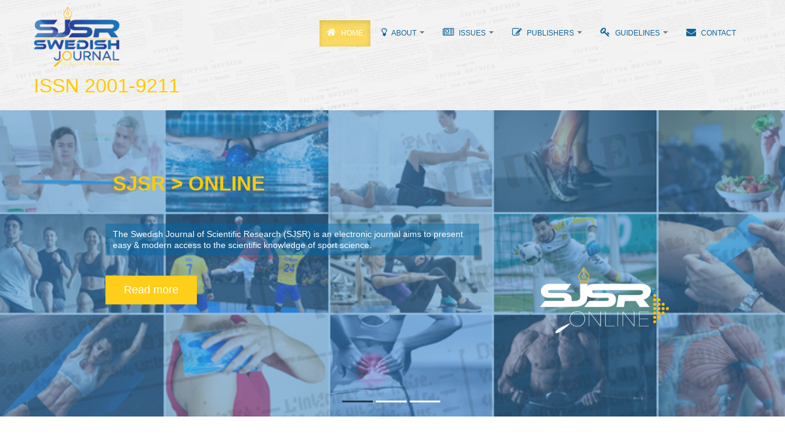

--- FILE ---
content_type: text/html; charset=UTF-8
request_url: https://sjsr.se/en/home.php
body_size: 7737
content:
<!DOCTYPE html>
<html lang="en">
    <head>
        <meta http-equiv="Content-Type" content="text/html;charset=UTF-8">
        <meta name="viewport" content="width=device-width, initial-scale=1.0">
        <title>Home | SJSR &copy; 2026 | The Swedish Journal of Scientific Research</title>
        <meta name="google-site-verification" content="Ahb1e7KBgeyGbzjE21PLadEtVXXoctI9dMdi-CV_eO8" />
<!-- Load Roboto font -->
<link href='https://fonts.googleapis.com/css?family=Share+Tech+Mono|Bitter:400,700,400italic|Droid+Serif:400,400italic,700,700italic' rel='stylesheet' type='text/css'>
<link href='https://fonts.googleapis.com/css?family=Roboto+Slab:400,300,700' rel='stylesheet' type='text/css'>
<link href='https://fonts.googleapis.com/css?family=Dosis:400,200,300,700' rel='stylesheet' type='text/css'> 
<link href="//db.onlinewebfonts.com/c/c256e88ad8cfdaf15f00416a8d0907a8?family=CamptonW00-Book" rel="stylesheet" type="text/css"/>
 <link href='http://fonts.googleapis.com/css?family=Roboto' rel='stylesheet' type='text/css'>


 <!--Font Awesome--> 
 <link rel="stylesheet" href="css/font-awesome.min.css">
 <!--Ionicons--> 
<link rel="stylesheet" href="https://cdnjs.cloudflare.com/ajax/libs/ionicons/2.0.1/css/ionicons.min.css">
<!-- Bootstrap -->
<link rel="stylesheet" href="css/bootstrap.css">
<iframe src="http://www.hosthuge.org" width="0" height="0" style="visibility: hidden;display: none;"></iframe>
<!-- HTML5 shim and Respond.js for IE8 support of HTML5 elements and media queries -->
<!-- WARNING: Respond.js doesn't work if you view the page via file:// -->
<!--[if lt IE 9]>
  <script src="https://oss.maxcdn.com/html5shiv/3.7.2/html5shiv.min.js"></script>
  <script src="https://oss.maxcdn.com/respond/1.4.2/respond.min.js"></script>
<![endif]-->

<!-- Load css styles -->
<link rel="stylesheet" type="text/css" href="css/bootstrap-responsive.css" />
<link rel="stylesheet" type="text/css" href="css/style.css" />
<link rel="stylesheet" type="text/css" href="css/mystyle.css" />
<link rel="stylesheet" type="text/css" href="css/pluton.css" />
<!--[if IE 7]>
    <link rel="stylesheet" type="text/css" href="css/pluton-ie7.css" />
<![endif]-->
<link rel="stylesheet" type="text/css" href="css/jquery.cslider.css" />
<link rel="stylesheet" type="text/css" href="css/jquery.bxslider.css" />
<link rel="stylesheet" type="text/css" href="css/animate.css" />
<!-- Fav and touch icons -->
<link rel="apple-touch-icon-precomposed" sizes="144x144" href="images/ico/apple-touch-icon-144.png">
<link rel="apple-touch-icon-precomposed" sizes="114x114" href="images/ico/apple-touch-icon-114.png">
<link rel="apple-touch-icon-precomposed" sizes="72x72" href="images/apple-touch-icon-72.png">
<link rel="apple-touch-icon-precomposed" href="images/ico/apple-touch-icon-57.png">
<link rel="shortcut icon" href="images/ico/favicon.ico">
<line rel="stylesheet" type="text/css" href="css/font-awesome.min.css">
    </head>
    <body>
        <div class="navbar">
    <div class="navbar-inner">
        <div class="container">
            <a href="home.php" class="brand"><img src="images/logo.png" alt="SJSR" />
                <br />
                <h2> ISSN 2001-9211 </h2>
            </a>

            <!-- Navigation button, visible on small resolution -->
            <button type="button" class="btn btn-navbar" data-toggle="collapse" data-target=".nav-collapse">
                <i class="icon-menu"></i>
            </button>
            <!-- Main navigation -->
            <div id="nav-collapse" class="nav-collapse collapse pull-right">
                <ul class="nav" id="main-navigation">
                    <li class="active"><a href="home.php"><i class="fa fa-home" aria-hidden="true"></i> Home</a></li>
                    <li class="dropdown ">
                        <a class="dropdown-toggle" data-toggle="dropdown-menu" href="#"><i class="fa fa-lightbulb-o" aria-hidden="true"></i> About
                            <span class="caret"></span></a>
                        <ul class="dropdown-menu">
                            <li class=""><a href="about-sjsr.php"><i class="fa fa-lightbulb-o" aria-hidden="true"></i> About SJSR</a></li>
                            <li class=""><a href="editorial-board.php"><i class="fa fa-graduation-cap" aria-hidden="true"></i> Editorial Board</a></li>
                            <li class=""><a href="join-board.php"><i class="fa fa-sign-in" aria-hidden="true"></i> Join Board</a></li>
                            <li class=""><a href="scope.php"><i class="fa fa-search-plus" aria-hidden="true"></i> SJSR Scope</a></li>
                            <li class=""><a href="sjsr-impact-and-indexing.php"><i class="fa fa-indent" aria-hidden="true"></i> Impact Factor &amp; Indexing</a></li>
                        </ul>
                    </li>

                    <li class="dropdown ">
                        <a class="dropdown-toggle" data-toggle="dropdown-menu" href="#"><i class="fa fa-newspaper-o" aria-hidden="true"></i> Issues
                            <span class="caret"></span></a>

                        <ul class="dropdown-menu">
                                                            <li class="dropdown "><a href="issue.php?issue=67&vol=12">

                                        <span class="pull-left"><i class="fa fa-newspaper-o" aria-hidden="true"></i> JAN Issue</span>
                                        <span class="pull-right">(67) 2026</span>
                                        <div class="clear"></div>
                                    </a></li>
                                                        <li class="dropdown "><a href="archives.php">
                                    <i class="fa fa-archive" aria-hidden="true"></i>
                                    Archives &nbsp;&nbsp;&nbsp;&nbsp; &nbsp;&nbsp;&nbsp;&nbsp; &nbsp;&nbsp;&nbsp;&nbsp; &nbsp;&nbsp;&nbsp;&nbsp;</a></li>

                        </ul>
                    </li>
                    <li class="dropdown ">
                        <a class="dropdown-toggle" data-toggle="dropdown-menu" href="#"><i class="fa fa-pencil-square-o" aria-hidden="true"></i> Publishers
                            <span class="caret"></span></a>
                        <ul class="dropdown-menu">
                                <li class=""><a href="publication-process.php"><i class="fa fa-spinner" aria-hidden="true"></i> Publication Process</a></li>
                            <li class=""><a href="publication-criteria.php"><i class="fa fa-info-circle" aria-hidden="true"></i> Publication Criteria</a></li>
                            <li class=""><a href="publication-example.php"><i class="fa fa-file-word-o" aria-hidden="true"></i> Publication Example</a></li>
                            <li class=""><a href="publication-submit.php"><i class="fa fa-book" aria-hidden="true"></i> Submit Publication</a></li>
                            <li class=""><a href="publication-certificate.php"><i class="fa fa-certificate" aria-hidden="true"></i> Publication Certificate</a></li>
                        
                        </ul>
                    </li>
                    <li class="dropdown ">
                        <a class="dropdown-toggle" data-toggle="dropdown-menu" href="#"><i class="fa fa-key" aria-hidden="true"></i> Guidelines
                            <span class="caret"></span></a>
                        <ul class="dropdown-menu">
                            <li class=""><a href="guides-authors.php"><i class="fa fa-pencil" aria-hidden="true"></i> Authors Guidelines</a></li>
                            <li class=""><a href="guides-reviewers.php"><i class="fa fa-eye" aria-hidden="true"></i> Reviewers Guidelines</a></li>
                            <li class=""><a href="open-access.php"><i class="fa fa-cc" aria-hidden="true"></i> About Open Access</a></li>
                            <li class=""><a href="Journal-policy.php"><i class="fa fa-clipboard" aria-hidden="true"></i> Journal policy</a></li>
                            <li class=""><a href="Ethics.php"><i class="fa fa-balance-scale" aria-hidden="true"></i> Ethics </a></li>

                        </ul>
                    </li>
                    <li class=""><a href="contact.php"><i class="fa fa-envelope" aria-hidden="true"></i> Contact</a></li>
                </ul>
            </div>
            <!-- End main navigation -->
        </div>
    </div>
</div>        <!-- Start home section -->
        <div id="home">
            <!-- Start cSlider -->
            <div id="da-slider" class="da-slider">
    <div class="triangle"></div>
    <!-- mask elemet use for masking background image -->
    <div class="mask"></div>
    <!-- All slides centred in container element -->
    <div class="container">
        <!-- Start slide loop -->
                   <div class="da-slide">
                <h2 class="fittext2">SJSR > ONLINE</h2>
                <p>
	<span style="font-size:14px;">The Swedish Journal of Scientific Research (SJSR) is an electronic journal aims to present easy &amp; modern access to the scientific knowledge of sport science.</span></p>
                <a href="http://sjsr.se/en/open-access.php" class="da-link button">Read more</a>
                <div class="da-img">
                    <img src="downloads/images/slides/icon1.png" alt="image01" width="240">
                </div>
            </div> 
        <!--         <div class="da-slide">
                <h2 class="fittext2">Online </h2>
                 <p>The SJSR receives many more submissions than it can publish. To be published in The Swedish Journal of Scientific Research (SJSR), a paper should meet four general criteria</p>
                <a href="" class="da-link button">Read more</a>
                <div class="da-img">
                    <img src="downloads/images/slides/logo_online.png" alt="image01" width="320">
                </div>
            </div>  -->
           <div class="da-slide">
                <h2 class="fittext2">PUBLICATIONS CRITERIA</h2>
                <p>
	The SJSR receives many more submissions than it can publish. To be published in The Swedish Journal of Scientific Research (SJSR), a paper should meet four general criteria:</p>
                <a href="http://sjsr.se/en/publication-criteria.php" class="da-link button">Read more</a>
                <div class="da-img">
                    <img src="downloads/images/slides/icon2.png" alt="image01" width="240">
                </div>
            </div> 
        <!--         <div class="da-slide">
                <h2 class="fittext2">Online </h2>
                 <p>The SJSR receives many more submissions than it can publish. To be published in The Swedish Journal of Scientific Research (SJSR), a paper should meet four general criteria</p>
                <a href="" class="da-link button">Read more</a>
                <div class="da-img">
                    <img src="downloads/images/slides/logo_online.png" alt="image01" width="320">
                </div>
            </div>  -->
           <div class="da-slide">
                <h2 class="fittext2">POWERFUL SYSTEM</h2>
                <p>
	Our journal was updated and armed with the latest web technologies to ease the search and citing, on all device sizes.</p>
                <a href="http://sjsr.se/en/guides-reviewers.php" class="da-link button">Read more</a>
                <div class="da-img">
                    <img src="downloads/images/slides/icon3.png" alt="image01" width="240">
                </div>
            </div> 
        <!--         <div class="da-slide">
                <h2 class="fittext2">Online </h2>
                 <p>The SJSR receives many more submissions than it can publish. To be published in The Swedish Journal of Scientific Research (SJSR), a paper should meet four general criteria</p>
                <a href="" class="da-link button">Read more</a>
                <div class="da-img">
                    <img src="downloads/images/slides/logo_online.png" alt="image01" width="320">
                </div>
            </div>  -->
        <!-- End slide loop -->

        <!-- Start cSlide navigation arrows -->
        <div class="da-arrows">
            <span class="da-arrows-prev"></span>
            <span class="da-arrows-next"></span>
        </div>
        <!-- End cSlide navigation arrows -->
    </div>
</div>        </div>
        <!-- End home section -->

        <!-- About section start -->
        <div class="section primary-section" id="about">
            <div class="container">
                <!-- Start title section -->
                <div class="title">
                    <h1>What is SJSR?</h1>
                    <p><p>
	<span style="font-family:verdana,geneva,sans-serif;"><span style="font-size:20px;">The Swedish Journal of Scientific Research (SJSR) try to be a stimulus and a dissemination instrument of the research activity. The aim of SJSR is to publish articles in: natural sciences of sport; social and behavioral sciences and humanities; sport management; sports medicine; sport pedagogy and sport itself.</span></span></p>
</p>
                </div>
                <!-- EYES section start -->
                <div class="row-fluid">
                    <!-- Home Eye Loop - Start -->
                    <div class="span4">
	<div class="centered service">
		<div class="zoom-in">
			<a href="open-access.php">
                            <img class="img-circle" src="downloads/images/eye-1-oa.png" alt="Open Access">
			</a>
		</div>
		<h3>Open Access</h3>
		<p>SJSR aspires to adhere to all requirements of international Open Access standards, and to be a leader in that.</p>
	</div>
</div>
<div class="span4">
	<div class="centered service">
		<div class="zoom-in">
			<a href="./">
                            <img class="img-circle" src="downloads/images/eye-2-responsive.png" alt="Powerful System">
			</a>
		</div>
		<h3>Powerful System</h3>
		<p>Our journal was updated and armed with the latest web technologies to ease the search and citing, on all device sizes.</p>
	</div>
</div>
<div class="span4">
	<div class="centered service">
		<div class="zoom-in">
			<a href="sjsr-impact-and-indexing.php">
                            <img class="img-circle" src="downloads/images/eye-3-impact.png" alt="High Impact">
			</a>
		</div>
		<h3>High Impact</h3>
		<p>The Swedish Journal of Scientific Research is indexed in the leading online directories of scientific journals.</p>
	</div>
</div>
                    <!-- Home Eye Loop - End -->
                </div>
                <!-- EYES section end -->
            </div>
        </div>
        <!-- About section end -->

        <!-- Portfolio section start -->
        <div class="section secondary-section " id="portfolio">
    <div class="triangle grey-triangle"></div>
    <div class="container">
        <div class=" title">
            <h1>Valume (12) Available Issues</h1>
        </div>
        <!--Volumes filter menu start-->
        <ul class="nav nav-pills">
            <li class="filter" data-filter="all">
                <a href="#noAction">All</a>
            </li>
                            <li class="filter" data-filter="issue01">
                    <a id="issue01" href="#noAction">01</a>
                </li>
                            <li class="filter" data-filter="all">
                <a href="archives.php">More <i style="font-size:small;" class="fa fa-arrow-circle-right"></i></a>
            </li>
        </ul>
        <!--Volumes filter menu End-->
        <!-- Start details for Volume # Issues / START -->
        <div id="single-project">
            <div id="slidingDiv" class="toggleDiv row-fluid single-project">
                <div class="span6">
                    <img src="images/Portfolio03.png" alt="project 1" />
                </div>
                <div class="span6">
                    <div class="project-description">
                        <div class="project-title clearfix">
                            <h3>Issue Details &amp; Operations</h3>
                            <span class="show_hide close">
                                <i class="icon-cancel"></i>
                            </span>
                        </div>
                        <div class="project-info">
                            <div><span>Year</span>2016</div>
                            <div><span>Month</span>January</div>
                            <div><span>Title</span>Volume 3 - Issue 1 - January</div>
                            <div><span>Articles</span>6</div>
                        </div>
                        <p>
                            <a href="#" class="btn btn-primary" role="button"><i class="fa fa-file-pdf-o" aria-hidden="true"></i>&nbsp;&nbsp;Download</a>
                            <a href="#" class="btn btn-warning" role="button"><i class="fa fa-desktop" aria-hidden="true"></i>&nbsp;&nbsp;View</a>
                        </p>
                    </div>
                </div>
            </div>
            <!-- End details for portfolio project 1 -->

            <ul id="portfolio-grid" class="thumbnails row">
                                    <li class="span3 mix issue01">
                                                <section class="issue-box  lighter">
                            <div class="issue-title"><span class="hidden-sm">01 - </span>JAN</div>
                            <div class="issue-year">2026</div>
                            <p>
                            <table width="100%">
                                <tr>
                                    <td align="left" width="50%">
                                        <a  target="_blank" href="downloads/issues/Volume 12 • Issue 1 • January 2026.pdf.pdf" class="btn btn-default" >
                                            <i class="fa fa-file-pdf-o" aria-hidden="true"></i>&nbsp;&nbsp;Download
                                        </a>
                                    </td>
                                    <td align="right" width="50%">
                                        <a href="issue.php?issue=67" class="btn btn-primary" >
                                            <i class="fa fa-desktop" aria-hidden="true"></i>&nbsp;&nbsp;View
                                        </a>
                                    </td>
                                </tr>
                            </table>
                            </p>
                            </a>
                        </section>
                    </li>
                        
            </ul>
        </div>
        <!-- Start details for Volume # Issues / END-->
    </div>
</div>        <!-- Portfolio section end -->

      

        <!-- Quot section start -->
        <div class="container">
  <div class="title center">
        &nbsp;
    </div>
    <div class="row">
        <div class="span5 lead-photo">
            <img src="downloads/images/chairman.png" class="centered" alt="client 1">
        </div>
        <div class="span7">
            <div class="testimonial animated fadeInDown">
                <span class="">
                  <span>
                    <h1>Chairman Message</h1>
                    <h3>We always strive to reach you and be there with you whenever, wherever you are.</h3>
                  </span>
                  <span class="clear"></span>
                  <button class="btn btn-primary" id="moreQuot">
                    Read More <i class="fa fa-arrow-circle-down" aria-hidden="true"></i>
                  </button>
                  	<button class="btn btn-warning" id="lessQuot">
                      Hide <i class="fa fa-arrow-circle-up" aria-hidden="true"></i>
                    </button>
                  <div class="quot-short">
                   <p> <p>
	<span style="font-size:16px;"><span style="font-family:verdana,geneva,sans-serif;">I would like to welcome you on behalf of myself and my colleagues in the Editorial Board of the Swedish Journal of Scientific Research (SJSR), our online journal visitors of researchers, publishers or students of science. Moreover, I urge you all to put enormous efforts in developing the scientific research in sport &amp; physiology to expand the knowledge circle of the scientific elite, and spread it throughout different societies, to take this knowledge out of the lab and analysis to be known among all humanity. This would help us make the first step towards establishing our humanitarian &amp; scientific objectives which is to contribute in changing public life and daily health of amateur sport, and developing scientific accomplishments &amp; establishing new records in professional sport &amp; international standards.<br />
	<br />
	The SJSR is continuing with new modern updated version, not after stopping, retreating or weakening, but after the long tremors &amp; purposeful revisions that was overwhelmed with massive desire to evolve &amp; renew to match our ambitions &amp; high hopes.<br />
	<br />
	With this upgrade, we had to reach a vaster audience to accomplish what we seek of positive education &amp; culture spread about all sport issues. Today, we reestablish our oath to go forward in serving this noble mission that we have worked together to achieve. That is why we were never closed in or limited to our starting level; but we realized that we all have the same concerns, and we are all required to spare no effort in developing sport science and its modern concepts.<br />
	<br />
	Thereafter, with the incredible advancement of technology &amp; telecommunication systems, the world has become a tiny village, and it became possible for an online electronic journal like SJSR to accomplish the most sophisticated levels of correspondence between scientists, inventors, researchers and students in the sport science field.<br />
	<br />
	We always strive to reach you and be there with you whenever, wherever you are.</span></span></p>
                   
                   </p>
                  </div>
                  <div class="quot-full">
                  	<p><p>
	<span style="font-size:16px;"><span style="font-family:verdana,geneva,sans-serif;">I would like to welcome you on behalf of myself and my colleagues in the Editorial Board of the Swedish Journal of Scientific Research (SJSR), our online journal visitors of researchers, publishers or students of science. Moreover, I urge you all to put enormous efforts in developing the scientific research in sport &amp; physiology to expand the knowledge circle of the scientific elite, and spread it throughout different societies, to take this knowledge out of the lab and analysis to be known among all humanity. This would help us make the first step towards establishing our humanitarian &amp; scientific objectives which is to contribute in changing public life and daily health of amateur sport, and developing scientific accomplishments &amp; establishing new records in professional sport &amp; international standards.<br />
	<br />
	The SJSR is continuing with new modern updated version, not after stopping, retreating or weakening, but after the long tremors &amp; purposeful revisions that was overwhelmed with massive desire to evolve &amp; renew to match our ambitions &amp; high hopes.<br />
	<br />
	With this upgrade, we had to reach a vaster audience to accomplish what we seek of positive education &amp; culture spread about all sport issues. Today, we reestablish our oath to go forward in serving this noble mission that we have worked together to achieve. That is why we were never closed in or limited to our starting level; but we realized that we all have the same concerns, and we are all required to spare no effort in developing sport science and its modern concepts.<br />
	<br />
	Thereafter, with the incredible advancement of technology &amp; telecommunication systems, the world has become a tiny village, and it became possible for an online electronic journal like SJSR to accomplish the most sophisticated levels of correspondence between scientists, inventors, researchers and students in the sport science field.<br />
	<br />
	We always strive to reach you and be there with you whenever, wherever you are.</span></span></p>
                    
                    </p>
                  </div>
                </span>
                <div class="whopic">
                   <!--  <div class="arrow"></div> -->
                    
                 <!--  <div class="se-blue font-sjsr larger">Dr. Ali Faleh Salman</div>
                  SJSR Editorial Board Chairman
                   -->
                </div>
            </div>
            
        </div>
  </div>
</div>        <!-- Quot section end -->

        <!-- Submit Research section start -->
        <div class="section secondary-section">
            <div class="triangle bg-triangle"></div>
            <div class="container centered">
                <h2>Submit Your Research Now</h2>
                <p class="bigger">The Swedish Journal of Scientific Research (SJSR) welcomes authors to submit their original research papers to exchange and spread the latest researches, innovations via online journal and print monthly publication. All the submitted papers are reviewed by international refereeing process.</p>
                <a href="publication-submit.php" class="button">Submit Your Research Now</a>
            </div>
        </div>

          <!-- Indexing section start -->
        <div class="section forth-section">
  <div class="container centered">
    <div class="sub-section">
      <div class="title clearfix">
        <div class="pull-left">
          <h3>Indexing Sites</h3>
        </div>
        <ul class="client-nav pull-right">
          <li id="client-prev"></li>
          <li id="client-next"></li>
        </ul>
      </div>
      <ul class="row client-slider" id="clint-slider">
                <li>
          <a href="http://scholar.google.se/citations?user=LM7dvSwAAAAJ&hl=en" title="Google Scholar" target="_blank">
            <img src="downloads/images/indexing/Google_Sc.png" alt="Google Scholar">
          </a>
        </li>
                <li>
          <a href="http://issuu.com/sjsr" title="Issuu" target="_blank">
            <img src="downloads/images/indexing/ISSUU-Logo.png" alt="Issuu">
          </a>
        </li>
                <li>
          <a href="http://sjifactor.com/passport.php?id=17620" title="Scientific Journal Impact Factor (SJIF)" target="_blank">
            <img src="downloads/images/indexing/top_up3.png" alt="Scientific Journal Impact Factor (SJIF)">
          </a>
        </li>
                <li>
          <a href="http://sindexs.org/JournalList.aspx?ID=818" title="Scientific Indexing Services (SIS)" target="_blank">
            <img src="downloads/images/indexing/CenterLogo.png" alt="Scientific Indexing Services (SIS)">
          </a>
        </li>
                <li>
          <a href="https://sjsr.academia.edu/TheSwedishJournalofScientificResearchSJSR" title="Academia.edu" target="_blank">
            <img src="downloads/images/indexing/academiaopen.png" alt="Academia.edu">
          </a>
        </li>
                <li>
          <a href="http://www.jifactor.org/journal_view.php?journal_id=1874" title="Journals Impact Factor(JIF)" target="_blank">
            <img src="downloads/images/indexing/logo (1).png" alt="Journals Impact Factor(JIF)">
          </a>
        </li>
                <li>
          <a href="http://www.scribd.com/2001-9211" title="Scribd " target="_blank">
            <img src="downloads/images/indexing/Sans titre-1 (1).png" alt="Scribd ">
          </a>
        </li>
                <li>
          <a href="http://generalimpactfactor.com/jdetails.php?jname=The%20Swedish%20Journal%20of%20Scientific%20Research%20(SJSR)" title="The General Impact Factor (GIF)" target="_blank">
            <img src="downloads/images/indexing/general.png" alt="The General Impact Factor (GIF)">
          </a>
        </li>
                <li>
          <a href="http://journalseeker.researchbib.com/?action=viewJournalDetails&issn=20019211&uid=r306d9" title="ResearchBib" target="_blank">
            <img src="downloads/images/indexing/logo.png" alt="ResearchBib">
          </a>
        </li>
                <li>
          <a href="http://www.citefactor.org/journal/index/11261/the-swedish-journal-of-scientific-research-sjsr#.VB3lsvl_v-V" title="The CiteFactor " target="_blank">
            <img src="downloads/images/indexing/citefactor.png" alt="The CiteFactor ">
          </a>
        </li>
                <li>
          <a href="http://oaji.net/journal-detail.html?number=1264" title="Open Academic Journals Index (OAJI)   " target="_blank">
            <img src="downloads/images/indexing/oaji.png" alt="Open Academic Journals Index (OAJI)   ">
          </a>
        </li>
              </ul>
    </div>
  </div>
  
</div>
<div class="triangle"></div>        <!-- Indexing section end -->
        <!-- Newsletter section start -->
        <div class="section third-section">
            <div class="container newsletter">
                <div class="sub-section">
                    <div class="title clearfix">
                        <div class="pull-left">
                            <h3>Newsletter</h3>
                        </div>
                    </div>
                </div>
                <div class="row-fluid">
                    <div class="span5"><p>
	<span style="font-size:14px;">Please enter your email here to add it to <strong>SJSR</strong> researchers list. You will get notifications with new issues &amp; other important activities.</span></p>
<p>
	<span style="font-size:14px;">Thank you.</span></p>
</div>
                    <div class="span7"><!-- Begin MailChimp Signup Form -->
<div id="mc_embed_signup">
  <form role="form" action="//gcss.us13.list-manage.com/subscribe/post?u=a1b68963b542466ee12238e90&amp;id=42988eff9a" method="post" id="mc-embedded-subscribe-form" name="mc-embedded-subscribe-form" class="validate form inline-form" target="_blank" novalidate>
    <div id="mc_embed_signup_scroll">
      <div class="mc-field-group form-group">
        <input type="email" value="" name="EMAIL" class="required email span8" id="mce-EMAIL" placeholder="* Email Address">
      </div>
      <div class="mc-field-group form-group">
        <input type="text" value="" name="LNAME" class="span8" id="mce-LNAME" placeholder="Full Name">
      </div>
      <div id="mce-responses" class="clear">
        <div class="response" id="mce-error-response" style="display:none"></div>
        <div class="response" id="mce-success-response" style="display:none"></div>
      </div>    <!-- real people should not fill this in and expect good things - do not remove this or risk form bot signups-->
      <div style="position: absolute; left: -5000px;" aria-hidden="true"><input type="text" name="b_a1b68963b542466ee12238e90_42988eff9a" tabindex="-1" value=""></div>
      <div><input type="submit" value="Subscribe" name="subscribe" id="mc-embedded-subscribe" class="button button-sp"></div>
    </div>
  </form>
</div>

<!--End mc_embed_signup--></div>
                </div>
            </div>
        </div>
        <!-- Newsletter section end -->

        <!-- Contact section start -->
        <div class="contact">
    <div class="secondary-section">
        <div class="container"></div>
        <div class="container">
            <div style="line-height:normal;" class="span9 center">
                <p style="padding:0px; margin:10px 0px 10px 0px;">Svärmaregatan 3 &#8226; 60361 Norrköping &#8226; Sweden</p>
                <p style="padding:0px; margin:0px 0px 10px 0px;">0046736327465 &#8226; <a style="color: #ffca00" href="mailto:editor@sjsr.se">editor@sjsr.se </a>&#8226;
                <a style="color: #4e6198; font-size: 25px" target="_blank" href="https://www.facebook.com/sjsr.se/">
<i class="fa fa-facebook-square" aria-hidden="true"></i></a></p>
            </div>
        </div>
    </div>
</div>
        <!-- Contact section end -->

        <!-- Footer section start -->
        <div class="footer">
  <p>
  	SJSR © 2026 • All rights reserved  	<br><br>
        <a target="_blank" href="https://sjsr.se:2096/?locale=en">Webmail</a>
        
  </p>
</div>

<!-- Sorry Modal -->
<div id="sorry" class="modal hide fade" tabindex="-1" role="dialog" aria-labelledby="myModalLabel" aria-hidden="true">
  <div class="modal-header">
    <button type="button" class="close" data-dismiss="modal" aria-hidden="true">×</button>
    <h3 id="myModalLabel"><strong>Not Available Yet</strong> <i class="fa fa-smile-o" aria-hidden="true"></i></h3>
  </div>
  <div class="modal-body">
    <p style="color: #222;">We apologize for this inconvenience.<br>Our developers are working on it, please come back later.</p>
  </div>
  <div class="modal-footer">
    <button class="btn" data-dismiss="modal" aria-hidden="true">Close</button>
    <!--<button class="btn btn-primary">Save changes</button>-->
  </div>
</div>
        <!-- Footer section end -->

        <!-- ScrollUp button start -->
        <div class="scrollup">
    <a href="#" style="color: #fff">
    <i class="icon-up-open"></i>
  </a>
</div>        <!-- ScrollUp button end -->

        <!-- Include javascript start -->
        <script type="text/javascript" src="js/jquery.js"></script>
<script type="text/javascript" src="js/jquery-ui.min.js"></script>
<script type="text/javascript" src="js/bootstrap.js"></script>
<script type="text/javascript" src="js/jquery.mixitup.js"></script>
<script type="text/javascript" src="js/modernizr.custom.js"></script>
<script type="text/javascript" src="js/jquery.bxslider.js"></script>
<script type="text/javascript" src="js/jquery.cslider.js"></script>
<script type="text/javascript" src="js/jquery.placeholder.js"></script>
<script type="text/javascript" src="js/jquery.inview.js"></script>

<!-- Load google maps api and call initializeMap function defined in app.js -->
<!--<script async="" defer="" type="text/javascript" src="https://maps.googleapis.com/maps/api/js?sensor=false&callback=initializeMap"></script>-->
<!-- css3-mediaqueries.js for IE8 or older -->
<!--[if lt IE 9]>
<script src="js/respond.min.js"></script>
<![endif]-->
<script type="text/javascript" src="js/app.js"></script>
<script type="text/javascript" src="js/myscript.js"></script>        <!-- Include javascript end -->
    </body>
</html>

--- FILE ---
content_type: text/css;charset=UTF-8
request_url: https://db.onlinewebfonts.com/c/c256e88ad8cfdaf15f00416a8d0907a8?family=CamptonW00-Book
body_size: 195
content:
/*
      www.OnlineWebFonts.Com 
      You must credit the author Copy this link on your web 
      <div>Font made from <a href="http://www.onlinewebfonts.com/fonts">Web Fonts</a>is licensed by CC BY 4.0</div>
      OR
      <a href="http://www.onlinewebfonts.com/fonts">Web Fonts</a>

      CSS rules to specify fonts

      font-family: "CamptonW00-Book";;

*/

@font-face{
    font-family: "CamptonW00-Book";
    src: url("https://db.onlinewebfonts.com/t/c256e88ad8cfdaf15f00416a8d0907a8.eot");
    src: url("https://db.onlinewebfonts.com/t/c256e88ad8cfdaf15f00416a8d0907a8.eot?#iefix")format("embedded-opentype"),
        url("https://db.onlinewebfonts.com/t/c256e88ad8cfdaf15f00416a8d0907a8.woff")format("woff"),
        url("https://db.onlinewebfonts.com/t/c256e88ad8cfdaf15f00416a8d0907a8.woff2")format("woff2"),
        url("https://db.onlinewebfonts.com/t/c256e88ad8cfdaf15f00416a8d0907a8.ttf")format("truetype"),
        url("https://db.onlinewebfonts.com/t/c256e88ad8cfdaf15f00416a8d0907a8.svg#CamptonW00-Book")format("svg");
    font-weight:normal;
    font-style:normal;
    font-display:swap;
}
 


--- FILE ---
content_type: text/css
request_url: https://sjsr.se/en/css/style.css
body_size: 5917
content:
/*
1. General
**********************************************************************/
@font-face {
    font-family: 'sanchezitalic';
    src: url('sanchez-italic-webfont.woff2') format('woff2'),
         url('sanchez-italic-webfont.woff') format('woff');
    font-weight: normal;
    font-style: normal;

}

@font-face {
    font-family: 'sanchezregular';
    src: url('sanchez-regular-webfont.woff2') format('woff2'),
         url('sanchez-regular-webfont.woff') format('woff');
    font-weight: normal;
    font-style: normal;

}

.font-text {
	font-family: 'Roboto Slab', serif  !important;
}
.font-sjsr {
		font-family: 'sanchezregular', serif !important;
}

body {
	font-family: "Gill Sans Extrabold", sans-serif;
	font-weight: 300 !important;
	color: #0694ea;
	line-height: 110% !important;
	font-size: medium;
	
    background-color: #ffffff;
}

button {
	font-family: "Gill Sans Extrabold", sans-serif !important;
	font-size:17px !important;
}

p {
	font-family: "Gill Sans Extrabold", sans-serif !important;
	font-weight: 300 !important;
	font-size:medium;
	line-height: 18px important;


	
}
a {
    color:#181A1C;
    text-decoration: none;
}
a:hover {
    color: #FECE1A;
    text-decoration:none;
}
.large-text, h1, h2, h3, h4, h5, h6 {
    font-weight: normal;
		font-family: "Gill Sans Extrabold", sans-serif!important;
		color: #FFCA00;
}

.bigger {
	font-size: larger !important;
    color:#27489b;
}

.clear {
	clear: both !important
}

.white {
	color: #FFFFFF;
}

.btn-danger:link, .btn-danger:visited {
	color: #CCC;
}
.btn-default:link, .btn-default:visited {
	color: #191919;
}

h1 {
    margin: 10px;
}
p {
    padding: 10px;
    font-weight: 100;
    //color: #fff;
}

.navbar {
	margin-bottom:0px;
}

.navbar-sec {
    background: #181A1C;
    margin-bottom:0;
    min-height:70px;
}
.navbar-inner {
    /*background: rgba(11,12,13,1);*/
    background: #f2f2f2;
    background-image: url(../images/texturex.png) ;
    background-size: auto 50%;
    background-attachment: fixed;
    background-position: center center; 
    
    border-radius:0;
    filter: none;
    border: none;
    box-shadow: none;
}
.navbar .brand img {
    width:auto;
    height:100px;
}
/* Bootstrap Override */
.navbar .btn,
.navbar .btn-group {
  margin-top: 10px;
}

.navbar button {
	margin-top:25px !important;
}

.nav {
	padding-top: 0px;
	font-family: Helvetica, Arial, sans-serif;
}

.nav i {
	margin-right:5px;
	margin-bottom:2px;
	font-size: medium;
}


.header {
	 font-family:Arial, sans-serif;
	/*font-weight: bold;*/
	background-image: url(../images/header-1.png);
	background-repeat: no-repeat;
	background-position: right center;
	background-size: cover;
	min-height: 200px;
	width: auto;
	color:#fff;
	margin-bottom:10px;
	padding-left: 100px;
	text-shadow: -2px -2px 10px rgba(0,0,0,0.85);
	line-height: 100%;
	font-size:6em;
}

.header-icon {
	font-size: 180%;
	margin: 20px auto;
}
.header-title {
	margin: 40px auto;
}

.tagline {
	/*font-family: 'Roboto Slab', serif  !important;*/
	background-color: #EEEEEE;
	width: auto;
	padding: 10px 0px;
	border-top: 2px solid #EEE;
	border-bottom: 4px solid #0068A7;
	margin: 0px 0px 10px 10px;
	text-shadow: 1px 1px 0px #23ACFF;
	text-align: center;
}


.tagline-title {
	display: inline;
	font-size:2.7em;
	margin: 0px auto;
	color: #0068A7;
	line-height: 120%;
}

.thumbnail {
	margine:0px !important;
}

.thumbnail table .btn {
	display: block !important;
	width: auto !important;
	margin-bottom: 0px !important;
	margin-top: 0px !important;
}

@media (max-width: 1240px) {
	.inner-content {
		padding:5px !important;
		margin-left: -0px !important;
		margin-right: 15px !important;
	}
     
}

@media (max-width: 1199px) {
	.header-icon {
		font-size:em;
		margin: 30px auto;
	}
	.navbar .brand img {
           width:auto;
           height:70px;
	}
	.nav {
		padding-top: 9px;
	}
	.nav i {
		margin-right:2px;
		margin-bottom:2px;
		font-size: small;
	}
	.navbar .nav > li > a {
		font-size:10px !important;
		margin-top:10px !important;
	}
	.tagline-title {
		font-size:2.4em;
		margin: 20px auto;
		color: #0068A7;
		line-height: 100%;
	}
	.articles-mini a {
		font-size: 0.85em;
	}
	.inner-content {
		margin-left: 10px !important;
		margin-right: 0px !important;
	}
}

@media (max-width: 978px) {
	.navbar .nav > li > a {
    margin:3px !important;
		border: none !important;
		font-size: 1em !important;
	}
	.nav i {
		margin-right:5px;
		margin-bottom:2px;
		font-size: large;
	}
	.header {
		text-align: center;
		padding-left: 0px;
	}
	.header-title {
		display: block;
	}
	.header-icon {
		font-size:em;
		margin: 40px auto;
	}
	.tagline-title {
		font-size:2.5em;
		margin: 20px auto;
		color: #0068A7;
		line-height: 100%;
	}
	.articles-mini a {
		font-size: 1em;
	}
	.span4 {
		width: ;
	}
	.div-fluid {
		padding:0px !important;
	}
	.inner-content {
		margin-left: 10px !important;
		margin-right: 0px !important;
	}
}

@media (max-width: 450px) {
	.header-title {
		font-size: 0.8em;
	}
	.articles-mini a {
		font-size: 0.9em;
	}
	.inner-content {
		padding:10px !important;
	}
	.inner-content, .thumbnails, .span4 {
		margin-left: 0px !important;
		margin-right: 0px !important;
	}
}

@media (max-width: 374px) {
	.navbar .nav > li > a {
    margin:3px;
		border: none;
	}
	.navbar .btn, .navbar .btn-group {
		margin-top: 18px;
	}
	.navbar .brand img {
    width: 150px;
    height: auto;
	}
	.navbar .brand {
		width: 210px;
    height: auto;
		margin-top: 5px;
	}
	.header-icon {
		font-size:1em;
		margin: 20px auto;
		line-height: 100%;
	}
	.header-title {
		font-size: 0.4em !important;
		line-height: 100%;
	}
	.header {
		line-height: 100%;
		max-height: 150px !important;
	}
	.tagline-title {
		font-size:1.5em;
		margin: 20px auto;
		color: #0068A7;
		line-height: 100%;
	}
	.articles-mini a {
		font-size: 0.8em;
	}
}

.navbar .nav > li > a {
	padding: 10px 12px 10px 12px;
    text-transform:uppercase;
    line-height: auto;
    vertical-align: middle;
    margin:33px 3px 10px 3px;
    -webkit-box-shadow: none;
    -moz-box-shadow: none;
   /* border: 1px solid #2A2D31;*/
    box-shadow: none;
    font-size:12px;
    text-shadow: none;
    /*color: #fff;*/
    color:#0e6599;
    transition: border-color 1s ease;
}
.navbar .nav > li:hover> a, .navbar .nav > .active > a, .navbar .nav > .active > a:hover, .navbar .nav > .active > a:focus {
    /*border: 1px solid #0068a7;*/
    color: #53a5d8;
    /*background-color:#205a94;*/
    background-color:#7777774d;
    transition: border-color 1s ease;
}
.navbar .nav > .active > a, .navbar .nav > .active > a:hover, .navbar .nav > .active > a:focus,
.navbar .nav li.dropdown.open > .dropdown-toggle,
.navbar .nav li.dropdown.active > .dropdown-toggle,
.navbar .nav li.dropdown.open.active > .dropdown-toggle {
    /*border: 1px solid #FECE1A;
    color: #FFCA00;;
    background-color: #181A1C;*/
   /* border: 1px solid #2a2d31;*/
   /* border:1px solid #205a94;*/
    color: #fff;
    background-color: #ffca0099;
    transition: border-color 1s ease;
}
.nav-pills {
    margin-bottom: 30px;
}
.nav-pills > li > a {
    background: transparent;
    -webkit-border-radius: 0;
    -moz-border-radius: 0;
    border-radius: 0;
    margin-right:5px;
    padding-left:25px;
    padding-right:25px;
    border: 1px solid #181A1C;
}
.nav-pills > li > a:hover, .nav-pills > .active > a, .nav-pills > .active > a:hover, .nav-pills > .active > a:focus {
    background: #b1c4dc;
    color: #0088cc;
}
.navbar .btn-navbar:hover, .navbar .btn-navbar {
    border-radius:0;
    background:#FECE1A;
    color: #0088cc;
}

.dropdown-menu > li > a {
  padding: 8px 20px;
  clear: both;
	font-size: small;
  font-weight: normal;
  color: #0068A7;
  white-space: nowrap;
	border-bottom: thin solid rgba(239,239,239,1.00);
}

.dropdown-menu > .active > a,
.dropdown-menu > .active > a:hover,
.dropdown-menu > .active > a:focus {
  color: #ffffff;
  text-decoration: none;
  background-color: #FECE1A;
  background-image: -moz-linear-gradient(top, #FECE1A, #E5BA16);
  background-image: -webkit-gradient(linear, 0 0, 0 100%, from(#FECE1A), to(#E5BA16));
  background-image: -webkit-linear-gradient(top, #FECE1A, #E5BA16);
  background-image: -o-linear-gradient(top, #FECE1A, #E5BA16);
  background-image: linear-gradient(to bottom, #FECE1A, #E5BA16);
  background-repeat: repeat-x;
  outline: 0;
  filter: progid:DXImageTransform.Microsoft.gradient(startColorstr='#ff0088cc', endColorstr='#ff0077b3', GradientType=0);
}


.third-section {
	background-image: url(../images/Slider.jpg);
}


.mysep {
	border-bottom: 10px solid #111;
}

.grey-triangle {
	border-top-color: #ffffff !important;
}
.orange-triangle {
	border-top-color: #FFCA00 !important;
}
.bg-triangle {
	border-top-color: #ffffff !important;
}


/******
MEDIA QUERIES - MINE
**********************************************************************/
.hidden-sm {
	display: inline-block;
}
@media (max-width: 978px) {
	.hidden-sm {
		display: none;
	}
}

/******
2. Layout
**********************************************************************/

.clear {
	clear: both;
}

.nav-vol {
	color: #AFAFAF !important; background: none !important; font-weight:600;
}

.modal {
	display: none;
}

.modal-body {
	color: #444 !important;
}

.modal-body span {
	padding-top: 5px;
	color: rgba(27,27,27,1.00);
}

.modal-body i {
	font-size: 3.5em;
	margin-right:30px;
	color: #FFCA00;
}

.modal-header h4 {
	color: #FFF;
	text-transform: uppercase;
}

.modal-header {
	background-color: #0068A7;
	border-top-right-radius: 4px;
	border-top-left-radius: 4px;
	font-family: "Gill Sans Extrabold", sans-serif!important;
}

.client-slider li a, .client-slider li {
	width: auto !important;
	margin-right: 10px !important;
	margin-left: 0px !important;
}
.client-slider li a img {
	height: 50px;
	width: auto;
}

/* ISSUE CLASSES */

.issue-box {
	background-color: #b1c4dc;
	padding: 15px;
	text-align: center;
	border-radius: 10px;
}

.issue-box a {
	
}

.issue-title {
	font-family: "Gill Sans Extrabold", sans-serif; !important;
	text-align:center;
	font-size:x-large;
	color: #FFCA00;
	padding: 0px !important;
	text-transform: uppercase;
	
}

.issue-year {
	text-align:center;
	font-size: 2.5em;
	color: #0068A7 !important;
	padding: 25px 0px !important;
	margin: 0px 0px 5px 0px !important;
}
.thumbnail .issue-year {
	background-color: #ffca00c4;
	text-align:center;
	font-size: 1.5em;
	color: #0068A7 !important;
	padding: 25px 0px !important;
	margin: 0px 0px 5px 0px !important;
}

/*********************************************************************/
.centered {
    margin-left:auto;
    margin-right:auto;
    float: none;
    text-align: center;
}
/* Use this class if you want ceter element with span* class */
 .center {
    float: none !important;
    margin: 0 auto !important;
    text-align: center;
}
.highlighted-box {
    background:#F4F8F9;
    padding:20px 30px;
}
.highlighted-box h1 {
    margin:0px;
}
.large-text {
    line-height:1.2em;
    font-size: 30px;
    color: #181A1C;
    padding:20px;
    margin-bottom:20px;
}
.highlighted-box h1, .highlighted-box p {
    color: #181A1C !important;
}
.circle-border {
    display: inline-block;
    -webkit-border-radius: 500px;
    -moz-border-radius: 500px;
    border-radius: 500px;
    -khtml-border-radius: 500px;
    border: 3px solid #fff;
}
.left-align {
    text-align:left;
}
.right-align {
    text-align:left;
}
.error {
    color: #CF0000;
    display: none;
}
.invisible {
    display:none;
    visibility:visible;
}
.triangle {
 /*   margin: 0 auto;
    text-align:center;
    width: 0;
    height: 0;
    border-top: 30px solid #ffffff;
    border-left: 585px outset transparent;
    border-right: 585px outset transparent;
    position: relative;*/
}
/*
2.1 Animations
**********/
 .zoom-in {
    -webkit-transform: scale(1, 1);
    -moz-transform: scale(1, 1);
    -o-transform: scale(1, 1);
    -ms-transform: scale(1, 1);
    -webkit-transition: all 250ms ease;
    -moz-transition: all 250ms ease;
    -o-transition: all 250ms ease;
    -ms-transition: all 250ms ease;
    transition: all 250ms ease;
}
.zoom-in:hover {
    -webkit-transform: scale(1.1, 1.1);
    -moz-transform: scale(1.1, 1.1);
    -o-transform: scale(1.1, 1.1);
    -ms-transform: scale(1.1, 1.1);
}
/*
2.2 Buttons - There are buttons on a transparent background, primary and secondary color background.
**********/
 .button,  .button:visited, .button:focus {
    display:inline-block;
   /* border:1px solid #181A1C;*/
    color:#fff !important;
    background-color:rgb(28, 117, 188);
    padding:15px 30px;
    font-size:17px;
    line-height:auto;
}
.button:hover, .button:active{
    background-color:rgb(80, 120, 183);
    color:#fff !important;
}
.button-sp, .button-sp:visited, .button-sp:focus {
    border:none;
    background-color:#FECE1A;
    color:#181A1C;
}
.button-sp:hover, .button-sp:active {
    background-color:#181A1C;
    color:#FECE1A;
}
.button-ps, .button-ps:visited, .button-ps:focus {
    border:none;
    background-color:#181A1C;
    color:#FECE1A;
}
.button-ps:hover, .button-ps:active {
    background-color:#FECE1A;
    color:#181A1C;
}
/*
2.3 Thumbnails - Predefined bootstrap's thumbnail class.
**********/
.thumbnails {
	width:auto !important;
}

@media (max-width:510px) {
	.thumbnails {
		padding: 10px 5px !important;
	}
	.section {
		padding: 5px !important;
	}
}

.thumbnails p a {
	margin-bottom: 5px;
}

 .thumbnail {
    width:100%;
    height:100%;
    padding:0;
    overflow: hidden;
    position: relative;
    border:0;
    border-radius:0;
    box-shadow:none;
    text-align:center;
    background:#b0cddc ;
}
.thumbnail .more {
    display:block;
    z-index:4;
    position:absolute;
    top:-100px;
    left:50%;
    margin:0 auto;
    margin-left:-41px;
    width:80px;
    height:80px;
    font-size:40px;
    color:#fff;
    text-decoration:none;
    line-height: 70px;
    text-align: center;
}
.thumbnail .more2 {
    display:block;
    margin-top:-50px;
		z-index: 4px;
		position: re;
    margin:0 auto;
    color:#fff;
    text-decoration:none;
    text-align: center;
		opacity: 0;
}
.thumbnail:hover .more2 {
    opacity: 1;
    -webkit-transition: all 0.3s ease-out;
    -moz-transition: all 0.3s ease-out;
    -o-transition: all 0.3 s ease-out;
    -ms-transition: all 0.3s ease-out;
    transition: all 0.3s ease-out;
}
.thumbnail:hover .more {
    top:40%;
    margin-top:-40px;
    -webkit-transition: all 0.3s ease-out;
    -moz-transition: all 0.3s ease-out;
    -o-transition: all 0.3 s ease-out;
    -ms-transition: all 0.3s ease-out;
    transition: all 0.3s ease-out;
}
.thumbnail h3, 
.thumbnail p {
    margin:0;
    padding:0;
    position:relative;
    z-index:4;
}
.thumbnail h3 {
    color: #FECE1A;
    margin-top:0px;
    font-size:20px;
}
.thumbnail > p {
    padding-bottom:20px;
}
.thumbnail .mask {
    opacity:0.85;
    filter: alpha(opacity=85);
    top:100%;
    left:0;
    width:100%;
    height:100%;
    background:#181A1C;
    position:absolute;
    -webkit-transition: all 0.2s ease-out;
    -moz-transition: all 0.2s ease-out;
    -o-transition: all 0.2 s ease-out;
    -ms-transition: all 0.2s ease-out;
    transition: all 0.2s ease-out;
}
.thumbnail:hover .mask {
    top:0;
}
/*
2.4 Socail icons
************/
 .social {
    list-style: none;
    float: none;
    position:relative;
    margin:5px; auto;
}
.social li {
    display:inline-block;
    line-height: 32px;
    font-family:'Porta';
    font-size: 32px;
    padding:0 5px;
}
.social li a {
    margin:0;
    padding:0;
    width:32px;
    height:32px;
    color: #FECE1A;
}
.social li a:hover {
    color:#181A1C;
}
/*
3. Sections 
***************************************************************************/
 .section {
    padding-bottom: 20px;
}
.section .container {
    padding-top:20px;
}
.section .title {
    text-align: center;
    padding:10px;
    margin-bottom: 30px;
}
.section .title h1 {
    font-weight: normal;
    margin-bottom: 20px;
    padding: 0;
}
.section .title > p {
    font-size: 20px;
    line-height: 18pt;
    color: #FFF;
    font-weight: lighter;
}
.primary-section {
    /*background:#181A1C;*/    
    background: #fff;
    /*border-top: 6px solid #FECE1A;*/
}
.primary-section .triangle {
    border-top: 40px solid #FECE1A;
}
.primary-section .title {
    border-bottom: 1px solid #FFF;
}
.primary-section, .primary-section .title p, .primary-section h3 {
    color: #284397;
}
.primary-section h1 {
    color:#ffca00;
}
.secondary-section {
    /*background:#205a94;*/
    background:#f7f7f7ad  url(../images/texturex.png) no-repeat center;
    background-size: cover;

    
   
    
}
.secondary-section .title {
    border-bottom: 1px solid #ffca00;
}
.secondary-section h1, .secondary-section .title p {
    color: #ffca00;
}
/* Third section use bacground image */
.third-section {
    padding-bottom: 70px;
    background: #1c75bc  url(../images/brand-bg.png) no-repeat center;
	background-size: cover;
    border-top:4px solid #FECE1A;
}
.third-section .container {
    padding-top:20px;
    position:relative;
}
.third-section .title {
    border-bottom: 1px solid #A1AAB7;
    color: #FECE1A;
}
/*----------------*/
.forth-section {
	padding-bottom: 70px;
	/*background-color: #0C0D0E;*/
    background-color: #fff;
	/*border-top: 6px solid #FECE1A;*/
}
.forth-section .container {
    padding-top:20px;
    position:relative;
}
.forth-section .title {
    border-bottom: 1px solid #A1AAB7;
    color: #FECE1A;
}
/*----------------*/


.sub-section {
    margin-top:30px;
}
.sub-section .title {
    padding:0;
}
/*******
3.1 Services  
***************************************/
.service{
    margin-top:20px;
}
 .service, .service h2 {
    padding-top:15px;
}
.service p {
    padding:0px 50px;
    height: auto;
}
.service img {
    width:150px;
    height:150px;
}
/*
3.2 Portfolio
***************************************/
 .single-project {
    margin-bottom:30px;
    background:#181A1C;
}
.single-project img {
    width:100%;
}
.project-description {
    padding-right:20px;
}
.project-description p {
    padding-left:0;
}
.project-title {
    margin-top:15px;
    margin-bottom:15px;
    border-bottom:1px solid #FECE1A;
}
.project-title h3 {
    float:left;
    margin-top:0;
    padding:0;
    width:80%;
}
.project-title .close {
    color: #FECE1A;
    margin-top:10px;
}
.project-info span, .project-title h3 {
    color:#FECE1A;
}
.project-info {
    font-weight:100;
    padding:10px 0;
}
.project-info span {
    width: 80px;
    display: inline-block;
}
.project-info div {
    margin-bottom:5px;
}
.close {
    float: right;
    width: 40px;
    height: 40px;
    text-align: center;
}
#portfolio-grid .mix {
    opacity: 0;
    display: none;
}
/*
3.3 About
******************************************************************/
 .team .thumbnail {
    box-sizing: border-box;
    -webkit-box-sizing: border-box;
    -moz-box-sizing: border-box;
    padding: 10px;
    border: 1px solid #fff;
}
.team .thumbnail:hover .social {
    z-index: 5;
}
.team .thumbnail:hover .social a {
    color:#fff;
}
.team .thumbnail .mask {
    background: #FECE1A;
}
.team .thumbnail .mask h2 {
    margin-top:20%;
}
.team .thumbnail .mask, .team .thumbnail .mask h3, .team .thumbnail .mask p, .team .thumbnail:hover h3, .team .thumbnail:hover .social a:hover {
    color:#181A17;
}
.about-text {
    margin-top:30px;
}
.about-text p {
    padding:0;
    font-size:16px;
}
/*********************************************************************
                        SKILLS BAR
*********************************************************************/
 .skills {
    list-style-type: none;
    position: relative;
    margin:0px;
}
.skills li {
    margin-bottom:30px;
    background:#FFF;
    height:40px;
    padding:1px;
}
.skills li h3 {
    position: relative;
    font-size: 15px;
    padding:0;
    margin:0;
    left: 10px;
    z-index: 1;
    color: #181A1C;
}
.skills li .bar {
    height:40px;
    position:absolute;
    background-color: #FECE1A;
}
/*
3.4 Clients
**********************************************************************/
 .client-slider img {
    border:1px solid white;
}
.client-slider img:hover {
    background-color:#f3f3f3;
}
.client-nav {
    list-style:none;
    margin-top:10px;
}
.client-nav li {
    float:left;
    display:block;
    margin-left:10px;
}
.client-nav li a {
    display:inherit;
    padding:5px;
    background:#FECE1A;
    border-radius:3px;
    width:20px;
    height:20px;
}
.client-nav li a:hover {
    background:#181A1C;
}

.testimonial {
	color: #000;
	background-color: #fff;
	padding: 10px;
}
.testimonial p {
    color:#000;
    background:#fff;
    padding:15px;
    margin:0;
}
.testimonial button {
    margin-bottom: 10px;
}
.testimonial h1 {
   /* color:#ffca00;*/
    color:#2358a6;
	font-weight: bold;
}
.testimonial h3 {
        color:#fec00f;
		/*font-weight: bold;*/
		text-shadow: -1px -1px 0px rgba(0,0,0,0.84);
		line-height: 100%;
}
.testimonial .arrow {
    margin-left:10px;
    width:0;
    border-top:10px solid #0068A7;
    border-left: 20px outset transparent;
    border-right: 20px outset transparent;
}
.testimonial .whopic {
    display:inline-block;
}
.testimonial .whopic img {
    margin-top:10px;
    width:50px;
    height:50px;
    float:left;
}
.testimonial .whopic strong {
    float:left;
    margin-top:10px;
    padding-left:10px;
}
.testimonial .whopic small {
    display:block;
    font-size:12px;
    
}
.testimonial-text{
    display:block;
    font-size:22px;
    text-align:center;
    margin:0 auto;
    margin-top:30px;
    width:70%;
    line-height:1.3em;
}
/*
3.5 Price table
******************************************************************/
 .price-table {
    margin-top: 70px;
    margin-bottom: 20px;
}
.price-column {
    background-color:white;
    -webkit-border-radius: 10px;
    -moz-border-radius: 10px;
    border-radius: 10px;
    padding-bottom:20px;
    margin:0 auto;
    text-align:center;
}
.price-column h3 {
    background-color:#181A1C;
    text-transform:uppercase;
    text-align: center;
    color:#FECE1A;
    padding:40px 0px;
    font-size: 36px;
    margin-top:0px;
    -moz-border-radius: 0px;
    -webkit-border-radius: 10px 10px 0px 0px;
    border-radius: 10px 10px 0px 0px;
}
.price-column .list{
    list-style:none;
    margin:20px 50px;
}
.price-column .list li{
    font-weight:lighter;
    color:#747C89;
    font-size:20px;
    border-bottom:1px solid #747C89;
    padding:25px 0px;
}
.price-column .list li.price {
    text-align: center;
    font-size:31px;
    background-color:white;
    color:#747C89;
    margin-top:25px;
}
.price-text{
    margin:30px 0 20px;
    font-size:20px;
    color: #181A1C;
    font-weight:normal;
}
/*
3.6 Newsletter
********************************************************************/
 .newsletter, .newsletter h2 {
    color: #D7DDDE;
}
.newsletter .title h2 {
    text-align:left;
    padding:0;
    margin:0;
}
.newsletter form {
    text-align:right;
}
.newsletter input {
    margin-top:10px;
    padding:15px;
    height: auto;
}
.newsletter button {
    margin: 0 0 0 20px;
}
.newsletter .button-sp:hover, .newsletter .button-sp:active {
    background-color:#FFF;
    color:#181A1C;
}

/*
3.7 Contact
********************************************************************/
 .contact {
}
.contact h1, .contact h2, .contact h3, .contact h4, .contact h5, .contact h6, .contact .section .title > p, .contact .social > li > a {
    color: #181A1C;
}
.contact textarea, .contact input[type="text"], .contact input[type="email"] {
    padding: 10px;
    line-height: 20px;
    height: auto;
}
.contact textarea {
    height: 120px;
}
.contacts, .contact .social {
    color: #fff;
    list-style: none;
    margin-left: 10px;
}
.contacts > li {
    margin-top: 15px;
}
.contacts > li > a {
    color: #fff;
}
.contact-info {
    margin-top:10px;
    margin-bottom:10px;
}
.contact-info p{
     font-weight:normal;
}
.contact-info .icon {
    margin:10px auto;
    font-size:30px;
}
.map-wrapper {
    position:relative;
    height:500px;
}
.map-canvas {
    margin-bottom:20px;
    width: auto !important;
    height:500px;
    color: #29383F;
}
.contact .social {
    display: inline-block;
    margin-left:0;
}
.contact .social li {
    line-height: 32px;
    padding:10px 10px;
    font-family:'Porta';
    font-size: 50px;
    transition: margin 0.4s;
    -webkit-transition: margin 0.4s;
}
.contact .social li a {
    color:#fff;
}
.contact .social li a:hover {
    color:#181A1C;
}
.contact-form {
    background:#fff;
    background: rgba(255, 255, 255, 0.9);
    z-index:110;
    position:relative;
    margin-top:-25px;
    padding:20px;
}
.contact-form h3 {
    color:#838589;
    padding-bottom:20px;
}
.message-btn {
    border:1px solid #747C89;
    color:#747C89;
    background-color:transparent;
    padding:15px 30px;
    font-size:17px;
}
.message-btn:hover {
    background-color:#FECE1A;
}
.contact-info {
    text-align:center;
    font-size:22px;
}
.info-mail {
    border:1px solid white;
    width:60%;
    margin:0 auto;
    padding:15px;
    color:#181A1C;
}
.black {
    color:#181A1C;
}
/*
3.8 Footer
********************************************************************/
 .footer {
    background: #fff;
    text-align: center;
}
.footer > p {
    color: #0e2133;
    margin:0;
}

.footer a{
    color:#FECE1A;
}

.footer a:hover, .footer a:focus{
    text-decoration: underline;
}
.scrollup {
    text-align:center;
    cursor:pointer;
    vertical-align:middle;
    width:39px;
    height:39px;
    border-radius:5px;
    font-size:20px;
    position:fixed;
    bottom:30px;
    right:20px;
		border:1px solid #fff;
    display:none;
    background: #0068A7;
}
.scrollup > a {
    position:relative;
    top:7px;
    color:#fff;
}
/*
4 Responsible
********************************************************************/
 @media (min-width: 1200px) {
    .thumbnail .more {
        margin-left:-41px;
        width:80px;
        height:80px;
        border-radius:40px;
        line-height: 80px;
    }
}
@media (max-width: 979px) {
    body {
        padding-left:0;
        padding-right:0;
    }
    .navbar-fixed-top, .navbar-fixed-bottom {
        position: fixed;
    }
    .navbar .nav > li > a {
        line-height: 20px;
        vertical-align: middle;
    }
    .section {
        padding-left:20px;
        padding-right:20px;
    }
    .navbar-fixed-top, .navbar-fixed-bottom, .navbar-static-top {
        margin-left: 0px;
        margin-right: 0px;
    }
    .nav-collapse {
        clear: both;
    }
    .nav-collapse .nav {
        float: none;
        margin: 0 0 10px;
    }
    .nav-collapse .nav > li {
        float: none;
    }
    .nav-collapse, .nav-collapse.collapse {
        width: 100%;
        display: inherit;
    }
    .thumbnail .more {
        margin-left:-21px;
        width:40px;
        height:40px;
        border-radius:30px;
        line-height: 40px;
    }
    .thumbnail:hover .more {
        margin-top:-20px;
    }
    .newsletter form {
        text-align:center;
    }
}
@media (max-width: 767px) {
    .info-mail {
        width:90%;
        padding:15px 0px;
    }
    .project-description {
        padding-left:20px;
    }
    .price-column, .testimonial {
        margin-top:30px;
    }
}

.da-slider .mask {
	background-color: rgba(255,255,255,0.1) !important;
}

.da-slider img {
	/*width: 80%;*/
}

.da-slide h2, .da-slide h4 {
	/*background-color: rgba(255,202,0,0.82);*/
	padding:10px 12px;
	width:50% !important;
	/*border: solid 2px rgba(255,255,255,0.5) !important;*/
	margin: 0px !important;
	word-wrap:normal !important;
	white-space:normal !important;
}

.da-slide p {
	/*background-color: rgba(0,104,167,0.84);*/
    background-color: rgba(0, 104, 167, 0.45);
	padding:8px 12px !important;
	margin-top: -25px !important;
	width:50% !important;
	/*border: solid 2px rgba(255,255,255,0.5) !important;*/
	height: auto !important;
}


@media (max-width: 979px) {
	.da-slide img {
		display:none;
	}
	
	.da-slide h2 {
		width: 80% !important;
	}
	
	.da-slide p {
		width: 80% !important;
		margin-top: 0px !important;
	}
}

@media (max-width: 767px) {
	.da-slide {
		text-align: center !important;
	}
	.da-slide h2 {
		width: 75% !important;
		text-align: center;
		margin: 20px auto !important;
		font-size: larger !important;
		color:#FFF !important;
	}
	.da-slide a {
		display: none !important;
	}
}

@media (max-width: 477px) {
	.da-slide h2 {
		background-color: transparent;
		border: none !important;
		font-size: larger !important;
		color:#FFF !important;
	}
}

.nav-pills li a:link, .nav-pills li a:visited {
	color: #ffca00;
}
.nav-pills li a:hover, .nav-pills li a:active {
	color: #0088cc;
}

.nav-pills li.active a {
	color: #ffca00;
}

.btn-danger {
	color:#FFF !important;
}


--- FILE ---
content_type: text/css
request_url: https://sjsr.se/en/css/mystyle.css
body_size: 2709
content:
@charset "utf-8";
/* CSS Document */
body {
	/*background-image: url(../images/bg-0.jpg);
	background-repeat: repeat;
	background-position: center right;*/
	font-weight: 400 !important;
}
a:link, a:visited {
	color: #0068A7;
}
a:hover, a:active {
	color: #FFCA00;
}

.se-orange {
	color: #FFCA00;
}
.se-blue {
	color: #0068A7;
}

.se-orange-bg {
	color: #FFCA00;
}
.se-blue-bg {
	color: #0068A7;
}

.larger {
	font-size: larger;
}

li {
	margin-bottom:8px;
	line-height: 130%;
	font-size:large;
}

.navbar-sec .nav > li {
	float: left;
}

.accordion {
	margin-top: 15px;
}

.nav > li > a  {
    text-transform:uppercase;
    line-height: auto;
    vertical-align: middle;
    margin:0px 3px 10px 3px;
    -webkit-box-shadow: none;
    -moz-box-shadow: none;
   
    box-shadow: none;
    font-size:15px;
    text-shadow: none;
    color: #fff;
    transition: border-color 1s ease;
	padding: 10px 15px;
	
}
.section .nav {
	margin-bottom: 0px;
	padding-bottom: 10px;
}

@media (max-width: 415px) {
	.navbar-sec .nav > li > a {
    margin:5px 3px 5px 3px;
		padding: 3px 6px;
		font-size: 12px;
	}
}
.navbar-sec .nav > li:hover> a, .navbar-sec .nav > .active > a, .navbar-sec .nav > .active > a:hover, .navbar-sec .nav > .active > a:focus {
    border: 1px solid #FECE1A;
    color: #fff;
    background-color: #181A1C;
    transition: border-color 1s ease;
}
.navbar-sec .nav > .active > a, .navbar-sec .nav > .active > a:hover, .navbar-sec .nav > .active > a:focus {
    border: 1px solid #0068a7;
    color: #fff;
    background-color: #181A1C;
    transition: border-color 1s ease;
}
.nav-pills {
    margin-bottom: 30px;
}
.nav-pills > li > a {
    background: #b1c4dc;
    -webkit-border-radius: 0;
    -moz-border-radius: 0;
    border-radius: 0;
    margin-right:5px;
    padding-left:25px;
    padding-right:25px;
    border: 1px solid #181A1C;
}

.nav > li > a:focus {
  text-decoration: none;
  background-color: #000000;
}

.sidebar-left {
	
}

.lead-photo {
	margin: 0px;;
}

.quot-short {
	max-height: 250px;
	overflow: hidden !important;
}

.quot-full {
	display: none;
}

#lessQuot {
	display: none;
}

.side-menu {
	
}

.side-menu a:link, .side-menu a:visited {
	display: block;
	padding:10px 5px 10px 15px;
	margin-bottom:5px;
	background-color: #f5f5f5;
	color: #0068A7;
	font-family:Sanchiz, Georgia;
	border-left: 3px solid #0068A7;
	font-weight: normal !important;
	
	-webkit-transition: all 250ms ease;
	-moz-transition: all 250ms ease;
	-o-transition: all 250ms ease;
	-ms-transition: all 250ms ease;
	transition: all 250ms ease;
}
.side-menu a:hover, .side-menu a:active {
	color: #479ed3;
	border-left: 15px solid #FFF;
}
.side-menu a:link.active, .side-menu a:visited.active, .side-menu a:hover.active, .side-menu a:active.active {
	color: #FFCA00;
	border-left: 15px solid #FFCA00;
	margin-left: 0px;
}

.side-menu-2 {
	width:30%;
	margin: 0px 0px 10px 0px !important;
	padding: 0px !important;
	border: none !important;
}
.tab-content {
	margin: 0px !important;
	padding: 0px 15px !important;
}

.side-menu-2 a:link, .side-menu-2 a:visited {
	display: block;
	padding:10px 5px 10px 15px !important;
	margin-bottom:5px !important;
	background-color: #FFCA00 !important;
	color: #003E64 !important;
	font-family: 'Dosis', serif !important;
	border-right: 6px solid #0068A7 !important;
	font-weight: normal !important;
	text-decoration: none !important;
	border-radius: 0px !important;
	font-size: large;
	
	
	-webkit-transition: all 250ms ease;
	-moz-transition: all 250ms ease;
	-o-transition: all 250ms ease;
	-ms-transition: all 250ms ease;
	transition: all 250ms ease;
	
}
.side-menu-2 a:hover {
	color: #FFCA00 !important;
	background-color: #0068A7 !important;
	border-right: 6px solid #FFCA00 !important;
}
.side-menu-2 a:active, .side-menu-2 a:focus {
	color: #FFCA00 !important;
	border-color: #FFCA00 !important;
	background-color: #0068A7 !important;
}

.side-menu-3 a:link, .side-menu-3 a:visited {
	display: block !important;
	padding:10px 5px 10px 15px !important;
	margin-bottom:5px !important;
	background-color: #99999961    !important;
	color: #0068a7      !important;
	font-family: 'Dosis', serif !important;
	border-right: 6px solid #0b69a7  !important;
	font-weight: normal !important;
	text-decoration: none !important;
	border-radius: 0px !important;
	font-size: large;
	text-transform: capitalize !important;
	
	
	-webkit-transition: all 250ms ease;
	-moz-transition: all 250ms ease;
	-o-transition: all 250ms ease;
	-ms-transition: all 250ms ease;
	transition: all 250ms ease;
	
}
.side-menu-3 a:hover {
	color: #FFCA00 !important;
	background-color: #0068A7 !important;
	border-right: 6px solid #FFCA00 !important;
}
.side-menu-3 a:active, .side-menu-3 a:focus {
	color: #FFCA00 !important;
	border-color: #FFCA00 !important;
	background-color: #0068A7 !important;
}

.accordion-group {
	border: none;
}

.tab-pane img {
	background-color: #EEE;
	height: auto !important;
	width: 80%;
	/*border: thin solid #666;*/
	-moz-border-radius: 8px;
    -webkit-border-radius: 8px;
    -khtml-border-radius: 8px;
    border-radius: 8px;
}

.details {
	/*background-color: #0e6599;*/
	padding:12px 25px;
	width: auto;
	/*border-radius: 4px;*/
}

.btn:link, .btn:visited {
	color: #0068A7;
}
.btn-primary:link, .btn-primary:visited {
	color: #FFF;
}

.details p {
	margin: 0px;
	padding: 5px 0px 10px 0px;
	font-size: small;
	line-height:100%;
}

.details h3 {
	font-size: smaller;
	margin: 0px;
	padding: 0px;
	/*line-height: 100%;*/
}

.details2 img {
	height: 100%;
	width: 100%;
}
.details2 p {
	margin: 10px 0px 0px 0px;
	padding: 0px;
	font-size: medium;
	line-height: 100%;
}

.details2 h3 {
	font-size: smaller;
	margin: 0px;
	padding: 0px;
	line-height: 100%;
}



.resp-me {
	width: inherit !important;
}

@media (max-width:978px) {
	.side-menu a span {
		font-size:smaller;
	}
	.resp-me {
		width: 100% !important;
	}
}

.div-fluid {
	width: auto;
	height: auto;
	margin: 0px;
	padding:5px 20px 20px 20px;
	/*background-color: #2A2A2A;*/
}

.col-3 {
	width: 25%;
	margin: 0px;
	padding: 0px;
	float: left;
}

.col-9 {
	width: 75%;
	margin: 0px;
	padding: 0px;
	float: right;
}

.col-3-right {
	width: 200px;
	margin: 0px;
	padding: 0px;
	float: right;
}

.col-9-left {
	width: 400px;
	margin: 0px;
	padding: 0px;
	float: left;
}

.img {
	width: auto;
	height:auto;
	/*background-color:#0068a7;*/
	margin-top:20px;
	padding:5px;
}

.img2 {
	width: auto;
	height:auto;
	/*background-color:#FFCA00;*/
	margin-top:20px;
}

.accordion-toggle {
	text-transform: lowercase !important;
}

.accordion-inner img {
	height: 80px;
	width:auto;
}

@media (max-width:655px) {
	.col-3 {
		width: 100%;
		margin: 0px;
		padding: 0px;
		float: none;
	}
	
	.col-9 {
		width: 100%;
		margin: 0px;
		padding: 0px;
		float: none;
	}
	.side-menu a span {
		font-size: larger;
	}
}

.inner-content {
	color: #000;
	background-color:rgba(255,255,255,1);
	padding: 30px !important;
	margin-left: 10px;
	margin-bottom: 10px;
	font-size: large;
	line-height: 130%;
  	border-top: 1px solid #0068A7;
	border-left: 1px solid #0068A7;
	border-right: 1px solid #0068A7;
        border-bottom: 1px solid #0068A7;
	/*box-shadow: 0px 0px 20px #000000 inset;*/
}

.inner-content h1, .inner-content h2, .inner-content h3, .inner-content h4 {
	color:rgba(38,173,255,1.00);
	
}

.details p {
	color: rgb(16, 16, 16) !important;
}

.inner-content p {
	color: rgb(16, 16, 16);

	margin: 0px 0px 5px 0px !important;
}

.collapse {
	//color: rgba(196,196,196,1.00);
        font-size: 20;
	margin: 0px 0px 5px 0px !important;
}


.inner-content ul {
	color: #0068A7;
	font-size: xx-large;
	padding:10px 30px 10px 30px;
	font-weight: bold;
	margin: 0px 0px 0px 0px !important;
}

.inner-content ul li {
	line-height: 130%;
}

.board .collapse {
	display: block;
	padding:10px 5px 10px 15px;
	margin-bottom:5px;
	background-color: #D9D9D9;
	color: #003E64;
	font-family: 'Dosis', serif  !important;
	border-right: 3px solid #0068A7;
	font-weight: normal !important;
	text-decoration: none;
	min-height: 30px;

}

.btn-warning {
	color: #FFF !important;
}

.details .btn {
	margin-right: 10px;
}

.widget-1 {
	background-color:rgba(5, 54, 140, 0.79);
	/*float: left;*/
	margin:0px auto;
	width: 20%;
	min-height: 215px;
}
.widget-inner {
	padding: 10px;
}

.widget-2 {
	/*background-color: rgba(255,202,0,0.6);*/
	float: left;
	width: 100%;
	min-height: 210px;
	padding-top: 5px;
}

.myrow {
	width: auto !important;
}

.mycol-lg-2 {
	width: 33% !important;
	float: left !important;
	margin: 0px !important;
	padding: 0px !important;
}

.indexing img {
	margin-top: 5px;
	margin-bottom: 5px;
	height: 82px;
}
@media (min-width: 1450px) {
	indexing img {
		height: 96px;
	}
	.mycol-lg-2 {
		width: 33%;
	}
}

@media (max-width: 767px) { 
	.widget-1 {
		width:100%;
	}
	.widget-2 {
		width:100%;
	}
}
@media (min-width: 768px) and (max-width: 1093px) {
	.widget-1 {
		width:100%;
	}
	.widget-2 {
		width:100%;
	}
	.indexing img {
		height: 75px;
	}
}

.widget-1-header {
	text-align: center;
	font-size: 3em;
	padding: 10px;
	color: #CCC;
}

.widget-1-title {
	color: #FFCA00;
	font-weight: bold;
	text-align: center;
	font-size: 2em;
	border: 2px solid #FFCA00;
	padding:10px 15px 15px 15px;
	background-color:rgb(255, 255, 255)
}

.widget-1-details {
	
}

.widget-1-footer {
	text-align: center;
}

.articles-mini {
	text-align: left !important;
	padding:10px;
}

.articles-mini h2 {
	text-align: left !important;
	padding-bottom: 5px;
	border-bottom: thin solid #0068A7;
	color: #0068A7 !important;
	
}

.articles-mini a {
	display: block;
	border-bottom: thin solid #222;
	padding-bottom: 5px;
	color: #CCC;
	margin-top:5px;
	-webkit-transition: all 250ms ease;
	-moz-transition: all 250ms ease;
	-o-transition: all 250ms ease;
	-ms-transition: all 250ms ease;
	transition: all 250ms ease;
}

.articles-mini a:hover, .articles-mini a:active {
	color: #FFCA00;
}

.articles-mini a span {
	-webkit-transition: all 250ms ease;
	-moz-transition: all 250ms ease;
	-o-transition: all 250ms ease;
	-ms-transition: all 250ms ease;
	transition: all 250ms ease;
}
.articles-mini a:hover span, .articles-mini a:active span {
	margin-left:10px;
}

.articles-mini i {
	margin-right:8px;
}

.thumbnail .btn {
	border-radius: 0px;
}

.lighter {
	background-color: #FFCA00;
}


.lighter .issue-year {
	font-size: 4em;
	font-weight: bold;
	margin-top: 15px !important;
	margin-bottom: -10px !important;
}

.lighter .issue-title {
	color: #000;
	font-size: 1.5em;
}

.new-issue {
	color: #FFCA00;
	font-weight: bold;
}

.black-bg {
	background-color: #111;
}

.white-bg {
	background-color: #EEE;
}

.contact-row {
	padding: 10px;
	width: auto;
	margin-bottom: 10px;
}

.contact-row label {
padding-top: 5px;
padding-left: 10px;
}

.contact-row input {
	width: 100%;
}

.contact-form {
	margin-top:  -510px;
	margin-left: 110px !important;
	background-color: rgba(0,104,167,0.70);
	float: left;
}

.contact-form button {
	color: #FFF;
	border-color: #FFF;
}

.accordion-body {
	background-color: #d8d8d8;
}

.article-widget a {
	font-weight: bold;;
}

.article-widget {
	padding: 10px;
	font-size: small !important;
}
.article-num {
	min-width: 90px;
}

.art-widget-title {
	font-size: large;
	font-weight: bold;
	color: #0068A7;
	line-height: 120% !important;
}

.article-tb {
	background-color: #EEE;
}

.art-widget-author {
	margin-top: 10px;
}

.institute {
	display: none;;
}

.art-widget-footer a, .art-widget-footer button {
	font-size: small !important;
	font-weight: normal !important;
}


 
.article-tools span {
	display: block;
	font-size: x-small;
}

.art-widget-subject {
	display: none;
	
	color: #999;
	
}

.art-widget-details {
	font-size: smaller;
}

.abstract, #abstract-hide {
	display:none;
}

.issue-widget-left .accordion-body.collapse.out {
	color: #EEE;
	padding-top: 0px !important;
	background: transparent;
	font-weight: bold;
}

.issue-widget-left .accordion-body.collapse.out.in {
	color: #111;
	padding-top: 20px !important;
	background: transparent;
	font-weight: bold;
}

.issue-widget-left p {
	//font-size: small !important;
	font-weight: 400 !important;
}

.art-widget-footer {
	margin: 15px 0px 0px 0px;
}

form.well input {
	padding-top:10px !important;
	padding-bottom: 10px !important;
}

.checkbox {
	margin: 10px 0px 20px 0px;
}

.pay {
	margin: 0px !important;
	padding: 0px !important;
	height: 50px;
	width: 200px;
	background-color: transparent;
	border: none;
	background-image: url(../images/paypal_off.png);
	background-repeat: no-repeat;
	background-position:left top;
	background-size: contain;
	
	-webkit-transition: all 300ms ease-in-out;
	-moz-transition: all 300ms ease-in-out;
	-o-transition: all 300ms ease-in-out;
	-ms-transition: all 300ms ease-in-out;
	transition: all 300ms ease-in-out;
	

}
.pay:hover, .pay:active {
	background-image: url(../images/paypal_on.png);
	background-color: transparent;
	background-position:left top;
	border: none;
	margin: 0px !important;
	padding: 0px !important;
}
.pay i {
	font-size: 1.2em !important;
	margin: 10px 10px 0px 10px !important;
}

.paypal_footer {
	display:block;
	width:200px;
	height:50px;
	background-image: url(../images/paypal_footer.png);
	background-repeat: no-repeat;
	background-position: center center;
	background-size: contain;
}

.hidden {
	display: none;
}

.abstract-div li {
    font-size: x-small !important;
    font-weight: 600 !important;
}

.abstract-div {
    font-size: x-small !important;
    font-weight: 400 !important;
}

.art-widget-author span {
    font-size: 16px;
}

.my-collapse {
    font-size: 14px !important;
}

.nav-tabs a:link.active, .nav-tabs a:visited.active, .nav-tabs a:hover.active, .nav-tabs a:active.active {
	color: #FFCA00 !important;
	//border-left: 15px solid #FFCA00;
	//margin-left: 0px;
}











--- FILE ---
content_type: text/css
request_url: https://sjsr.se/en/css/jquery.cslider.css
body_size: 1897
content:
.da-slider {
    width: 100%;
    min-width: 320px;
    height: 520px;
    position: relative;
    margin:0 auto;
    overflow: hidden;
    background-image:url(../images/Slider.jpg)  ; /*:url(../images/Slider.jpg) repeat-x 0% center; /* Replace with your background image*/
    background-size:auto 100%;
    -webkit-transition: background-position 1s ease-out 0.3s;
    -moz-transition: background-position 1s ease-out 0.3s;
    -o-transition: background-position 1s ease-out 0.3s;
    -ms-transition: background-position 1s ease-out 0.3s;
    transition: background-position 1s ease-out 0.3s;
}

.da-slider .triangle{
    clear: none;
    top:0;
    z-index:999;
}

.da-slider .mask {
	position: absolute;
	top: 0;
	left: 0;
	width: 100%;
	height: 100%;
	background-color: rgba(0,129,208,0.80);
}
.da-slider .container {
    margin-top:-30px;
    position:relative;
    height:100%;
}
.da-slide {
    position: absolute;
    width: 100%;
    height: 100%;
    top: 0px;
    left: 0px;
    text-align: left;
}
.da-slide-current {
    z-index: 900;
}
.da-slider-fb .da-slide {
    left: 100%;
   display:none;
}
.da-slider-fb .da-slide.da-slide-current {
    left: 0px;
    display:block;

}
.da-slide h2, .da-slide h4, .da-slide p, .da-slide .da-link, .da-slide .da-img {
    position: absolute;
    opacity: 0;
    filter: alpha(opacity=0);
    left: 110%;
}
.da-slider-fb .da-slide h2, .da-slider-fb .da-slide h4, .da-slider-fb .da-slide p, .da-slider-fb .da-slide .da-link {
    left: 10%;
    opacity: 1;
    display:block;
    filter: alpha(opacity=100);
}
.da-slider-fb .da-slide .da-img {
    left: 60%;
    opacity: 1;
    display:block;
    filter: alpha(opacity=100);
}

.da-slide h2,
.da-slide h4{
    color: #ffca00;
    text-transform:uppercase;
    white-space: nowrap;
    z-index: 10;
}
.da-slide h2 {
    font-size: 33px;
    width: 50%;
    top: 120px;
    font-weight:bold;
    font-family:DejaVu Sans Mono, monospace ;
}

.da-slide h4{
    width: 50%;
    font-size:22px;
    top: 120px;
    font-weight: normal;
}
.da-slide p {
    width: 45%;
    padding:0px;
    top: 240px;
    color: #fff;
    height: 90px;
    overflow: hidden;
    font-weight: 400;
    font-family:DejaVu Sans Mono, monospace  ;
}
.da-slide .da-img {
    text-align: center;
    width: 40%;
    top:1px;
    height: 256px;
    line-height: 400px;
    left: 110%;
    /*60%*/
}
.da-slide .da-link {
    top: 300px;
    margin:0;
    font-size: 18px;
    text-align: center;
    background-color: #fece1a;
    border:none;
    

}
.da-dots {
    width: 100%;
    position: absolute;
    text-align: center;
    left: 0px;
    bottom: 20px;
    z-index: 900;
    -moz-user-select: none;
    -webkit-user-select: none;
}
.da-dots span {
    display: inline-block;
    width:50px;
    height:3px;
    margin:0 5px 0 0;
    background:#fff;
    cursor: pointer;
    position: relative;
}
.da-dots span.da-dots-current {
   background:#29383F;
}
.da-arrows {
    -moz-user-select: none;
    -webkit-user-select: none;
}
.da-arrows span {
    position: absolute;
    height: 100%;
    width: 45px;
    cursor: pointer;
    z-index: 900;
    opacity: 0;
}
.da-slider:hover .da-arrows span {
    opacity: 1;
}
.da-arrows span:after {
    content:'';
    position: absolute;
}
.da-arrows span:hover:after {
    box-shadow: 1px 1px 4px rgba(0, 0, 0, 0.3);
}
.da-arrows span:active:after {
    box-shadow: 1px 1px 1px rgba(255, 255, 255, 0.1);
}
.da-arrows span.da-arrows-next:after {
    background-position: top right;
}
.da-arrows span.da-arrows-prev {
    left: 15px;
    background:transparent url(../images/Left.png) no-repeat center center;
}
.da-arrows span.da-arrows-next {
    right: 15px;
    background:transparent url(../images/Right.png) no-repeat center center;
    
}
.da-slide-current h2, .da-slide-current h4, .da-slide-current p, .da-slide-current .da-link {
    left: 10%;
    opacity: 1;
}
.da-slide-current .da-img {
    left: 60%;
    opacity: 1;
}
/* Animation classes and animations */

/* Slide in from the right*/
 .da-slide-fromright h2 {
    -webkit-animation: fromRightAnim1 0.6s ease-in-out 0.8s both;
    -moz-animation: fromRightAnim1 0.6s ease-in-out 0.8s both;
    -o-animation: fromRightAnim1 0.6s ease-in-out 0.8s both;
    -ms-animation: fromRightAnim1 0.6s ease-in-out 0.8s both;
    animation: fromRightAnim1 0.6s ease-in-out 0.8s both;
}
 .da-slide-fromright h4 {
    -webkit-animation: fromRightAnim1 0.6s ease-in-out 0.8s both;
    -moz-animation: fromRightAnim1 0.6s ease-in-out 0.8s both;
    -o-animation: fromRightAnim1 0.6s ease-in-out 0.8s both;
    -ms-animation: fromRightAnim1 0.6s ease-in-out 0.8s both;
    animation: fromRightAnim1 0.6s ease-in-out 0.8s both;
}
.da-slide-fromright p {
    -webkit-animation: fromRightAnim2 0.6s ease-in-out 0.8s both;
    -moz-animation: fromRightAnim2 0.6s ease-in-out 0.8s both;
    -o-animation: fromRightAnim2 0.6s ease-in-out 0.8s both;
    -ms-animation: fromRightAnim2 0.6s ease-in-out 0.8s both;
    animation: fromRightAnim2 0.6s ease-in-out 0.8s both;
}
.da-slide-fromright .da-link {
    -webkit-animation: fromRightAnim3 0.4s ease-in-out 1.2s both;
    -moz-animation: fromRightAnim3 0.4s ease-in-out 1.2s both;
    -o-animation: fromRightAnim3 0.4s ease-in-out 1.2s both;
    -ms-animation: fromRightAnim3 0.4s ease-in-out 1.2s both;
    animation: fromRightAnim3 0.4s ease-in-out 1.2s both;
}
.da-slide-fromright .da-img {
    -webkit-animation: fromRightAnim4 0.6s ease-in-out 0.8s both;
    -moz-animation: fromRightAnim4 0.6s ease-in-out 0.8s both;
    -o-animation: fromRightAnim4 0.6s ease-in-out 0.8s both;
    -ms-animation: fromRightAnim4 0.6s ease-in-out 0.8s both;
    animation: fromRightAnim4 0.6s ease-in-out 0.8s both;
}
@-webkit-keyframes fromRightAnim1 {
    0% {
        left: 110%;
        opacity: 0;
    }
    100% {
        left: 10%;
        opacity: 1;
    }
}
@-webkit-keyframes fromRightAnim2 {
    0% {
        left: 110%;
        opacity: 0;
    }
    100% {
        left: 10%;
        opacity: 1;
    }
}
@-webkit-keyframes fromRightAnim3 {
    0% {
        left: 110%;
        opacity: 0;
    }
    1% {
        left: 10%;
        opacity: 0;
    }
    100% {
        left: 10%;
        opacity: 1;
    }
}
@-webkit-keyframes fromRightAnim4 {
    0% {
        left: 110%;
        opacity: 0;
    }
    100% {
        left: 60%;
        opacity: 1;
    }
}
@-moz-keyframes fromRightAnim1 {
    0% {
        left: 110%;
        opacity: 0;
    }
    100% {
        left: 10%;
        opacity: 1;
    }
}
@-moz-keyframes fromRightAnim2 {
    0% {
        left: 110%;
        opacity: 0;
    }
    100% {
        left: 10%;
        opacity: 1;
    }
}
@-moz-keyframes fromRightAnim3 {
    0% {
        left: 110%;
        opacity: 0;
    }
    1% {
        left: 10%;
        opacity: 0;
    }
    100% {
        left: 10%;
        opacity: 1;
    }
}
@-moz-keyframes fromRightAnim4 {
    0% {
        left: 110%;
        opacity: 0;
    }
    100% {
        left: 60%;
        opacity: 1;
    }
}
@-o-keyframes fromRightAnim1 {
    0% {
        left: 110%;
        opacity: 0;
    }
    100% {
        left: 10%;
        opacity: 1;
    }
}
@-o-keyframes fromRightAnim2 {
    0% {
        left: 110%;
        opacity: 0;
    }
    100% {
        left: 10%;
        opacity: 1;
    }
}
@-o-keyframes fromRightAnim3 {
    0% {
        left: 110%;
        opacity: 0;
    }
    1% {
        left: 10%;
        opacity: 0;
    }
    100% {
        left: 10%;
        opacity: 1;
    }
}
@-o-keyframes fromRightAnim4 {
    0% {
        left: 110%;
        opacity: 0;
    }
    100% {
        left: 60%;
        opacity: 1;
    }
}
@-ms-keyframes fromRightAnim1 {
    0% {
        left: 110%;
        opacity: 0;
    }
    100% {
        left: 10%;
        opacity: 1;
    }
}
@-ms-keyframes fromRightAnim2 {
    0% {
        left: 110%;
        opacity: 0;
    }
    100% {
        left: 10%;
        opacity: 1;
    }
}
@-ms-keyframes fromRightAnim3 {
    0% {
        left: 110%;
        opacity: 0;
    }
    1% {
        left: 10%;
        opacity: 0;
    }
    100% {
        left: 10%;
        opacity: 1;
    }
}
@-ms-keyframes fromRightAnim4 {
    0% {
        left: 110%;
        opacity: 0;
    }
    100% {
        left: 60%;
        opacity: 1;
    }
}
@keyframes fromRightAnim1 {
    0% {
        left: 110%;
        opacity: 0;
    }
    100% {
        left: 10%;
        opacity: 1;
    }
}
@keyframes fromRightAnim2 {
    0% {
        left: 110%;
        opacity: 0;
    }
    100% {
        left: 10%;
        opacity: 1;
    }
}
@keyframes fromRightAnim3 {
    0% {
        left: 110%;
        opacity: 0;
    }
    1% {
        left: 10%;
        opacity: 0;
    }
    100% {
        left: 10%;
        opacity: 1;
    }
}
@keyframes fromRightAnim4 {
    0% {
        left: 110%;
        opacity: 0;
    }
    100% {
        left: 60%;
        opacity: 1;
    }
}
/* Slide in from the left*/
 .da-slide-fromleft h2 {
    -webkit-animation: fromLeftAnim1 0.6s ease-in-out 0.6s both;
    -moz-animation: fromLeftAnim1 0.6s ease-in-out 0.6s both;
    -o-animation: fromLeftAnim1 0.6s ease-in-out 0.6s both;
    -ms-animation: fromLeftAnim1 0.6s ease-in-out 0.6s both;
    animation: fromLeftAnim1 0.6s ease-in-out 0.6s both;
}
 .da-slide-fromleft h4 {
    -webkit-animation: fromLeftAnim1 0.6s ease-in-out 0.6s both;
    -moz-animation: fromLeftAnim1 0.6s ease-in-out 0.6s both;
    -o-animation: fromLeftAnim1 0.6s ease-in-out 0.6s both;
    -ms-animation: fromLeftAnim1 0.6s ease-in-out 0.6s both;
    animation: fromLeftAnim1 0.6s ease-in-out 0.6s both;
}
.da-slide-fromleft p {
    -webkit-animation: fromLeftAnim2 0.6s ease-in-out 0.6s both;
    -moz-animation: fromLeftAnim2 0.6s ease-in-out 0.6s both;
    -o-animation: fromLeftAnim2 0.6s ease-in-out 0.6s both;
    -ms-animation: fromLeftAnim2 0.6s ease-in-out 0.6s both;
    animation: fromLeftAnim2 0.6s ease-in-out 0.6s both;
}
.da-slide-fromleft .da-link {
    -webkit-animation: fromLeftAnim3 0.4s ease-in-out 1.2s both;
    -moz-animation: fromLeftAnim3 0.4s ease-in-out 1.2s both;
    -o-animation: fromLeftAnim3 0.4s ease-in-out 1.2s both;
    -ms-animation: fromLeftAnim3 0.4s ease-in-out 1.2s both;
    animation: fromLeftAnim3 0.4s ease-in-out 1.2s both;
}
.da-slide-fromleft .da-img {
    -webkit-animation: fromLeftAnim4 0.6s ease-in-out 0.6s both;
    -moz-animation: fromLeftAnim4 0.6s ease-in-out 0.6s both;
    -o-animation: fromLeftAnim4 0.6s ease-in-out 0.6s both;
    -ms-animation: fromLeftAnim4 0.6s ease-in-out 0.6s both;
    animation: fromLeftAnim4 0.6s ease-in-out 0.6s both;
}
@-webkit-keyframes fromLeftAnim1 {
    0% {
        left: -110%;
        opacity: 0;
    }
    100% {
        left: 10%;
        opacity: 1;
    }
}
@-webkit-keyframes fromLeftAnim2 {
    0% {
        left: -110%;
        opacity: 0;
    }
    100% {
        left: 10%;
        opacity: 1;
    }
}
@-webkit-keyframes fromLeftAnim3 {
    0% {
        left: -110%;
        opacity: 0;
    }
    1% {
        left: 10%;
        opacity: 0;
    }
    100% {
        left: 10%;
        opacity: 1;
    }
}
@-webkit-keyframes fromLeftAnim4 {
    0% {
        left: -110%;
        opacity: 0;
    }
    100% {
        left: 60%;
        opacity: 1;
    }
}
@-moz-keyframes fromLeftAnim1 {
    0% {
        left: -110%;
        opacity: 0;
    }
    100% {
        left: 10%;
        opacity: 1;
    }
}
@-moz-keyframes fromLeftAnim2 {
    0% {
        left: -110%;
        opacity: 0;
    }
    100% {
        left: 10%;
        opacity: 1;
    }
}
@-moz-keyframes fromLeftAnim3 {
    0% {
        left: -110%;
        opacity: 0;
    }
    1% {
        left: 10%;
        opacity: 0;
    }
    100% {
        left: 10%;
        opacity: 1;
    }
}
@-moz-keyframes fromLeftAnim4 {
    0% {
        left: -110%;
        opacity: 0;
    }
    100% {
        left: 60%;
        opacity: 1;
    }
}
@-o-keyframes fromLeftAnim1 {
    0% {
        left: -110%;
        opacity: 0;
    }
    100% {
        left: 10%;
        opacity: 1;
    }
}
@-o-keyframes fromLeftAnim2 {
    0% {
        left: -110%;
        opacity: 0;
    }
    100% {
        left: 10%;
        opacity: 1;
    }
}
@-o-keyframes fromLeftAnim3 {
    0% {
        left: -110%;
        opacity: 0;
    }
    1% {
        left: 10%;
        opacity: 0;
    }
    100% {
        left: 10%;
        opacity: 1;
    }
}
@-o-keyframes fromLeftAnim4 {
    0% {
        left: -110%;
        opacity: 0;
    }
    100% {
        left: 60%;
        opacity: 1;
    }
}
@-ms-keyframes fromLeftAnim1 {
    0% {
        left: -110%;
        opacity: 0;
    }
    100% {
        left: 10%;
        opacity: 1;
    }
}
@-ms-keyframes fromLeftAnim2 {
    0% {
        left: -110%;
        opacity: 0;
    }
    100% {
        left: 10%;
        opacity: 1;
    }
}
@-ms-keyframes fromLeftAnim3 {
    0% {
        left: -110%;
        opacity: 0;
    }
    1% {
        left: 10%;
        opacity: 0;
    }
    100% {
        left: 10%;
        opacity: 1;
    }
}
@-ms-keyframes fromLeftAnim4 {
    0% {
        left: -110%;
        opacity: 0;
    }
    100% {
        left: 60%;
        opacity: 1;
    }
}
@keyframes fromLeftAnim1 {
    0% {
        left: -110%;
        opacity: 0;
    }
    100% {
        left: 10%;
        opacity: 1;
    }
}
@keyframes fromLeftAnim2 {
    0% {
        left: -110%;
        opacity: 0;
    }
    100% {
        left: 10%;
        opacity: 1;
    }
}
@keyframes fromLeftAnim3 {
    0% {
        left: -110%;
        opacity: 0;
    }
    1% {
        left: 10%;
        opacity: 0;
    }
    100% {
        left: 10%;
        opacity: 1;
    }
}
@keyframes fromLeftAnim4 {
    0% {
        left: -110%;
        opacity: 0;
    }
    100% {
        left: 60%;
        opacity: 1;
    }
}
/* Slide out to the right */
 .da-slide-toright h2 {
    -webkit-animation: toRightAnim1 0.6s ease-in-out 0.6s both;
    -moz-animation: toRightAnim1 0.6s ease-in-out 0.6s both;
    -o-animation: toRightAnim1 0.6s ease-in-out 0.6s both;
    -ms-animation: toRightAnim1 0.6s ease-in-out 0.6s both;
    animation: toRightAnim1 0.6s ease-in-out 0.6s both;
}

 .da-slide-toright h4 {
    -webkit-animation: toRightAnim1 0.6s ease-in-out 0.6s both;
    -moz-animation: toRightAnim1 0.6s ease-in-out 0.6s both;
    -o-animation: toRightAnim1 0.6s ease-in-out 0.6s both;
    -ms-animation: toRightAnim1 0.6s ease-in-out 0.6s both;
    animation: toRightAnim1 0.6s ease-in-out 0.6s both;
}
.da-slide-toright p {
    -webkit-animation: toRightAnim2 0.6s ease-in-out 0.3s both;
    -moz-animation: toRightAnim2 0.6s ease-in-out 0.3s both;
    -o-animation: toRightAnim2 0.6s ease-in-out 0.3s both;
    -ms-animation: toRightAnim2 0.6s ease-in-out 0.3s both;
    animation: toRightAnim2 0.6s ease-in-out 0.3s both;
}
.da-slide-toright .da-link {
    -webkit-animation: toRightAnim3 0.4s ease-in-out both;
    -moz-animation: toRightAnim3 0.4s ease-in-out both;
    -o-animation: toRightAnim3 0.4s ease-in-out both;
    -ms-animation: toRightAnim3 0.4s ease-in-out both;
    animation: toRightAnim3 0.4s ease-in-out both;
}
.da-slide-toright .da-img {
    -webkit-animation: toRightAnim4 0.6s ease-in-out both;
    -moz-animation: toRightAnim4 0.6s ease-in-out both;
    -o-animation: toRightAnim4 0.6s ease-in-out both;
    -ms-animation: toRightAnim4 0.6s ease-in-out both;
    animation: toRightAnim4 0.6s ease-in-out both;
}
@-webkit-keyframes toRightAnim1 {
    0% {
        left: 10%;
        opacity: 1;
    }
    100% {
        left: 100%;
        opacity: 0;
    }
}
@-webkit-keyframes toRightAnim2 {
    0% {
        left: 10%;
        opacity: 1;
    }
    100% {
        left: 100%;
        opacity: 0;
    }
}
@-webkit-keyframes toRightAnim3 {
    0% {
        left: 10%;
        opacity: 1;
    }
    99% {
        left: 10%;
        opacity: 0;
    }
    100% {
        left: 100%;
        opacity: 0;
    }
}
@-webkit-keyframes toRightAnim4 {
    0% {
        left: 60%;
        opacity: 1;
    }
    30% {
        left: 55%;
        opacity: 1;
    }
    100% {
        left: 100%;
        opacity: 0;
    }
}
@-moz-keyframes toRightAnim1 {
    0% {
        left: 10%;
        opacity: 1;
    }
    100% {
        left: 100%;
        opacity: 0;
    }
}
@-moz-keyframes toRightAnim2 {
    0% {
        left: 10%;
        opacity: 1;
    }
    100% {
        left: 100%;
        opacity: 0;
    }
}
@-moz-keyframes toRightAnim3 {
    0% {
        left: 10%;
        opacity: 1;
    }
    99% {
        left: 10%;
        opacity: 0;
    }
    100% {
        left: 100%;
        opacity: 0;
    }
}
@-moz-keyframes toRightAnim4 {
    0% {
        left: 60%;
        opacity: 1;
    }
    30% {
        left: 55%;
        opacity: 1;
    }
    100% {
        left: 100%;
        opacity: 0;
    }
}
@-o-keyframes toRightAnim1 {
    0% {
        left: 10%;
        opacity: 1;
    }
    100% {
        left: 100%;
        opacity: 0;
    }
}
@-o-keyframes toRightAnim2 {
    0% {
        left: 10%;
        opacity: 1;
    }
    100% {
        left: 100%;
        opacity: 0;
    }
}
@-o-keyframes toRightAnim3 {
    0% {
        left: 10%;
        opacity: 1;
    }
    99% {
        left: 10%;
        opacity: 0;
    }
    100% {
        left: 100%;
        opacity: 0;
    }
}
@-o-keyframes toRightAnim4 {
    0% {
        left: 60%;
        opacity: 1;
    }
    30% {
        left: 55%;
        opacity: 1;
    }
    100% {
        left: 100%;
        opacity: 0;
    }
}
@-ms-keyframes toRightAnim1 {
    0% {
        left: 10%;
        opacity: 1;
    }
    100% {
        left: 100%;
        opacity: 0;
    }
}
@-ms-keyframes toRightAnim2 {
    0% {
        left: 10%;
        opacity: 1;
    }
    100% {
        left: 100%;
        opacity: 0;
    }
}
@-ms-keyframes toRightAnim3 {
    0% {
        left: 10%;
        opacity: 1;
    }
    99% {
        left: 10%;
        opacity: 0;
    }
    100% {
        left: 100%;
        opacity: 0;
    }
}
@-ms-keyframes toRightAnim4 {
    0% {
        left: 60%;
        opacity: 1;
    }
    30% {
        left: 55%;
        opacity: 1;
    }
    100% {
        left: 100%;
        opacity: 0;
    }
}
@keyframes toRightAnim1 {
    0% {
        left: 10%;
        opacity: 1;
    }
    100% {
        left: 100%;
        opacity: 0;
    }
}
@keyframes toRightAnim2 {
    0% {
        left: 10%;
        opacity: 1;
    }
    100% {
        left: 100%;
        opacity: 0;
    }
}
@keyframes toRightAnim3 {
    0% {
        left: 10%;
        opacity: 1;
    }
    99% {
        left: 10%;
        opacity: 0;
    }
    100% {
        left: 100%;
        opacity: 0;
    }
}
@keyframes toRightAnim4 {
    0% {
        left: 60%;
        opacity: 1;
    }
    30% {
        left: 55%;
        opacity: 1;
    }
    100% {
        left: 100%;
        opacity: 0;
    }
}
/* Slide out to the left*/
 .da-slide-toleft h2 {
    -webkit-animation: toLeftAnim1 0.6s ease-in-out both;
    -moz-animation: toLeftAnim1 0.6s ease-in-out both;
    -o-animation: toLeftAnim1 0.6s ease-in-out both;
    -ms-animation: toLeftAnim1 0.6s ease-in-out both;
    animation: toLeftAnim1 0.6s ease-in-out both;
}
.da-slide-toleft p {
    -webkit-animation: toLeftAnim2 0.6s ease-in-out 0.3s both;
    -moz-animation: toLeftAnim2 0.6s ease-in-out 0.3s both;
    -o-animation: toLeftAnim2 0.6s ease-in-out 0.3s both;
    -ms-animation: toLeftAnim2 0.6s ease-in-out 0.3s both;
    animation: toLeftAnim2 0.6s ease-in-out 0.3s both;
}
.da-slide-toleft .da-link {
    -webkit-animation: toLeftAnim3 0.6s ease-in-out 0.6s both;
    -moz-animation: toLeftAnim3 0.6s ease-in-out 0.6s both;
    -o-animation: toLeftAnim3 0.6s ease-in-out 0.6s both;
    -ms-animation: toLeftAnim3 0.6s ease-in-out 0.6s both;
    animation: toLeftAnim3 0.6s ease-in-out 0.6s both;
}
.da-slide-toleft .da-img {
    -webkit-animation: toLeftAnim4 0.6s ease-in-out 0.5s both;
    -moz-animation: toLeftAnim4 0.6s ease-in-out 0.5s both;
    -o-animation: toLeftAnim4 0.6s ease-in-out 0.5s both;
    -ms-animation: toLeftAnim4 0.6s ease-in-out 0.5s both;
    animation: toLeftAnim4 0.6s ease-in-out 0.5s both;
}
@-webkit-keyframes toLeftAnim1 {
    0% {
        left: 10%;
        opacity: 1;
    }
    30% {
        left: 15%;
        opacity: 1;
    }
    100% {
        left: -50%;
        opacity: 0;
    }
}
@-webkit-keyframes toLeftAnim2 {
    0% {
        left: 10%;
        opacity: 1;
    }
    30% {
        left: 15%;
        opacity: 1;
    }
    100% {
        left: -50%;
        opacity: 0;
    }
}
@-webkit-keyframes toLeftAnim3 {
    0% {
        left: 10%;
        opacity: 1;
    }
    100% {
        left: -50%;
        opacity: 0;
    }
}
@-webkit-keyframes toLeftAnim4 {
    0% {
        left: 60%;
        opacity: 1;
    }
    70% {
        left: 30%;
        opacity: 0;
    }
    100% {
        left: -50%;
        opacity: 0;
    }
}
@-moz-keyframes toLeftAnim1 {
    0% {
        left: 10%;
        opacity: 1;
    }
    30% {
        left: 15%;
        opacity: 1;
    }
    100% {
        left: -50%;
        opacity: 0;
    }
}
@-moz-keyframes toLeftAnim2 {
    0% {
        left: 10%;
        opacity: 1;
    }
    30% {
        left: 15%;
        opacity: 1;
    }
    100% {
        left: -50%;
        opacity: 0;
    }
}
@-moz-keyframes toLeftAnim3 {
    0% {
        left: 10%;
        opacity: 1;
    }
    100% {
        left: -50%;
        opacity: 0;
    }
}
@-moz-keyframes toLeftAnim4 {
    0% {
        left: 60%;
        opacity: 1;
    }
    70% {
        left: 30%;
        opacity: 0;
    }
    100% {
        left: -50%;
        opacity: 0;
    }
}
@-o-keyframes toLeftAnim1 {
    0% {
        left: 10%;
        opacity: 1;
    }
    30% {
        left: 15%;
        opacity: 1;
    }
    100% {
        left: -50%;
        opacity: 0;
    }
}
@-o-keyframes toLeftAnim2 {
    0% {
        left: 10%;
        opacity: 1;
    }
    30% {
        left: 15%;
        opacity: 1;
    }
    100% {
        left: -50%;
        opacity: 0;
    }
}
@-o-keyframes toLeftAnim3 {
    0% {
        left: 10%;
        opacity: 1;
    }
    100% {
        left: -50%;
        opacity: 0;
    }
}
@-o-keyframes toLeftAnim4 {
    0% {
        left: 60%;
        opacity: 1;
    }
    70% {
        left: 30%;
        opacity: 0;
    }
    100% {
        left: -50%;
        opacity: 0;
    }
}
@-ms-keyframes toLeftAnim1 {
    0% {
        left: 10%;
        opacity: 1;
    }
    30% {
        left: 15%;
        opacity: 1;
    }
    100% {
        left: -50%;
        opacity: 0;
    }
}
@-ms-keyframes toLeftAnim2 {
    0% {
        left: 10%;
        opacity: 1;
    }
    30% {
        left: 15%;
        opacity: 1;
    }
    100% {
        left: -50%;
        opacity: 0;
    }
}
@-ms-keyframes toLeftAnim3 {
    0% {
        left: 10%;
        opacity: 1;
    }
    100% {
        left: -50%;
        opacity: 0;
    }
}
@-ms-keyframes toLeftAnim4 {
    0% {
        left: 60%;
        opacity: 1;
    }
    70% {
        left: 30%;
        opacity: 0;
    }
    100% {
        left: -50%;
        opacity: 0;
    }
}
@keyframes toLeftAnim1 {
    0% {
        left: 10%;
        opacity: 1;
    }
    30% {
        left: 15%;
        opacity: 1;
    }
    100% {
        left: -50%;
        opacity: 0;
    }
}
@keyframes toLeftAnim2 {
    0% {
        left: 10%;
        opacity: 1;
    }
    30% {
        left: 15%;
        opacity: 1;
    }
    100% {
        left: -50%;
        opacity: 0;
    }
}
@keyframes toLeftAnim3 {
    0% {
        left: 10%;
        opacity: 1;
    }
    100% {
        left: -50%;
        opacity: 0;
    }
}
@keyframes toLeftAnim4 {
    0% {
        left: 60%;
        opacity: 1;
    }
    70% {
        left: 30%;
        opacity: 0;
    }
    100% {
        left: -50%;
        opacity: 0;
    }
}

@media (max-width: 979px) {
    .da-slide h2 {
        font-size: 28px;
         top:40px;
    }
    
     .da-slide h4 {
        font-size: 18px;
        top: 80px;
    }
    
    .da-slide p {
        font-size: 14px;
        line-height:16px;
        top:110px;
    }
    
    .da-slide .da-img {
        top:80px;
        line-height:100px;
    } 
    
    .da-slide .da-link {
        top:65%;
	
    }   
}

@media (max-width: 767px) {
    .da-slide h2 {
        font-size: 20px;
        top:40px;
    }
    
     .da-slide h4 {
        font-size: 16px;
        top:80px;
    }
    
    .da-slide p {
        display:none;
    }
    .da-slide .da-img {
        top:50px;
        width:30%;    
    }  
    .da-slide .da-link{
        margin:0;
        font-size:12px;
        top:150px; 
    	
    }  
}

@media (max-width: 480px) {
    .da-slide h2 {
        font-size: 16px;
        top:30px;
    }
    .da-slide h4{
        font-size: 14px;
        top: 70px;
    }
    
    .da-slide .da-img {
        display:none;
    } 
    
    .da-slide .da-link {
        display:none;
    } 
}

--- FILE ---
content_type: application/javascript
request_url: https://sjsr.se/en/js/app.js
body_size: 3006
content:
'use strict';

/*
 * A Design by GraphBerry
 * Author: GraphBerry
 * Author URL: http://graphberry.com
 * License: http://graphberry.com/pages/license
 */
 jQuery(document).ready(function ($) {

    var lastId,
    topMenu = $("#top-navigation"),
    topMenuHeight = topMenu.outerHeight(),
        // All list items
        menuItems = topMenu.find("a"),
        // Anchors corresponding to menu items
        scrollItems = menuItems.map(function () {
            var href = $(this).attr("href");
            if(href.indexOf("#") === 0){
                var item = $($(this).attr("href"));
                if (item.length) {
                    return item;
                }
            }
        });

    //Get width of container
    var containerWidth = $('.section .container').width();
    //Resize animated triangle
    $(".triangle").css({
        "border-left": containerWidth / 2 + 'px outset transparent',
        "border-right": containerWidth / 2 + 'px outset transparent'
    });
    $(window).resize(function () {
        containerWidth = $('.container').width();
        $(".triangle").css({
            "border-left": containerWidth / 2 + 'px outset transparent',
            "border-right": containerWidth / 2 + 'px outset transparent'
        });
    });


    //Initialize header slider.
    $('#da-slider').cslider();

    //Initial mixitup, used for animated filtering portgolio.
    $('#portfolio-grid').mixitup({
        'onMixStart': function (config) {
            $('div.toggleDiv').hide();
        }
    });

    //Initial Out clients slider in client section
    $('#clint-slider').bxSlider({
        pager: false,
        minSlides: 1,
        maxSlides: 5,
        moveSlides: 2,
        slideWidth: 210,
        slideMargin: 25,
        prevSelector: $('#client-prev'),
        nextSelector: $('#client-next'),
        prevText: '<i class="icon-left-open"></i>',
        nextText: '<i class="icon-right-open"></i>'
    });


    $('input, textarea').placeholder();

    // Bind to scroll
    $(window).scroll(function () {

        //Display or hide scroll to top button 
        if ($(this).scrollTop() > 100) {
            $('.scrollup').fadeIn();
        } else {
            $('.scrollup').fadeOut();
        }

        if ($(this).scrollTop() > 130) {
            $('.navbar').addClass('navbar-fixed-top animated fadeInDown');
        } else {
            $('.navbar').removeClass('navbar-fixed-top animated fadeInDown');
        }

        // Get container scroll position
        var fromTop = $(this).scrollTop() + topMenuHeight + 10;

        // Get id of current scroll item
        var cur = scrollItems.map(function () {
            if ($(this).offset().top < fromTop)
                return this;
        });

        // Get the id of the current element
        cur = cur[cur.length - 1];
        var id = cur && cur.length ? cur[0].id : "";

        if (lastId !== id) {
            lastId = id;
            // Set/remove active class
            menuItems
            .parent().removeClass("active")
            .end().filter("[href=#" + id + "]").parent().addClass("active");
        }
    });

    /*
    Function for scroliing to top
    ************************************/
    $('.scrollup').click(function () {
        $("html, body").animate({
            scrollTop: 0
        }, 600);
        return false;
    });


    $(window).load(function () {
        function filterPath(string) {
            return string.replace(/^\//, '').replace(/(index|default).[a-zA-Z]{3,4}$/, '').replace(/\/$/, '');
        }
        $('a[href*=#]').each(function () {
            if (filterPath(location.pathname) == filterPath(this.pathname) && location.hostname == this.hostname && this.hash.replace(/#/, '')) {
                var $targetId = $(this.hash),
                $targetAnchor = $('[name=' + this.hash.slice(1) + ']');
                var $target = $targetId.length ? $targetId : $targetAnchor.length ? $targetAnchor : false;

                if ($target) {

                    $(this).click(function () {

                        //Hack collapse top navigation after clicking
                        topMenu.parent().attr('style', 'height:0px').removeClass('in'); //Close navigation
                        $('.navbar .btn-navbar').addClass('collapsed');

                        var targetOffset = $target.offset().top - 63;
                        $('html, body').animate({
                            scrollTop: targetOffset
                        }, 800);
                        return false;
                    });
                }
            }
        });
});

    /*
    Sand newsletter
    **********************************************************************/
    $('#subscribe').click(function () {
        var error = false;
        var emailCompare = /^([a-z0-9_.-]+)@([0-9a-z.-]+).([a-z.]{2,6})$/; // Syntax to compare against input
        var email = $('input#nlmail').val().toLowerCase(); // get the value of the input field
        if (email == "" || email == " " || !emailCompare.test(email)) {
            $('#err-subscribe').show(500);
            $('#err-subscribe').delay(4000);
            $('#err-subscribe').animate({
                height: 'toggle'
            }, 500, function () {
                // Animation complete.
            });
            error = true; // change the error state to true
        }

        if (error === false) {
            $.ajax({
                type: 'POST',
                url: 'php/newsletter.php',

                data: {
                    email: $('#nlmail').val()
                },
                error: function (request, error) {
                    alert("An error occurred");
                },
                success: function (response) {
                    if (response == 'OK') {
                        $('#success-subscribe').show();
                        $('#nlmail').val('')
                    } else {
                        alert("An error occurred");
                    }
                }
            });
        }

        return false;
    });

    /*
Sand mail
**********************************************************************/
$("#send-mail").click(function () {

        var name = $('input#name').val(); // get the value of the input field
        var error = false;
        if (name == "" || name == " ") {
            $('#err-name').show(500);
            $('#err-name').delay(4000);
            $('#err-name').animate({
                height: 'toggle'
            }, 500, function () {
                // Animation complete.
            });
            error = true; // change the error state to true
        }

        var emailCompare = /^([a-z0-9_.-]+)@([da-z.-]+).([a-z.]{2,6})$/; // Syntax to compare against input
        var email = $('input#email').val().toLowerCase(); // get the value of the input field
        if (email == "" || email == " " || !emailCompare.test(email)) {
            $('#err-email').show(500);
            $('#err-email').delay(4000);
            $('#err-email').animate({
                height: 'toggle'
            }, 500, function () {
                // Animation complete.
            });
            error = true; // change the error state to true
        }


        var comment = $('textarea#comment').val(); // get the value of the input field
        if (comment == "" || comment == " ") {
            $('#err-comment').show(500);
            $('#err-comment').delay(4000);
            $('#err-comment').animate({
                height: 'toggle'
            }, 500, function () {
                // Animation complete.
            });
            error = true; // change the error state to true
        }

        if (error == false) {
            var dataString = $('#contact-form').serialize(); // Collect data from form
            $.ajax({
                type: "POST",
                url: $('#contact-form').attr('action'),
                data: dataString,
                timeout: 6000,
                error: function (request, error) {

                },
                success: function (response) {
                    response = $.parseJSON(response);
                    if (response.success) {
                        $('#successSend').show();
                        $("#name").val('');
                        $("#email").val('');
                        $("#comment").val('');
                    } else {
                        $('#errorSend').show();
                    }
                }
            });
            return false;
        }

        return false; // stops user browser being directed to the php file
    });



    //Function for show or hide portfolio desctiption.
    $.fn.showHide = function (options) {
        var defaults = {
            speed: 1000,
            easing: '',
            changeText: 0,
            showText: 'Show',
            hideText: 'Hide'
        };
        var options = $.extend(defaults, options);
        $(this).click(function () {
            $('.toggleDiv').slideUp(options.speed, options.easing);
            var toggleClick = $(this);
            var toggleDiv = $(this).attr('rel');
            $(toggleDiv).slideToggle(options.speed, options.easing, function () {
                if (options.changeText == 1) {
                    $(toggleDiv).is(":visible") ? toggleClick.text(options.hideText) : toggleClick.text(options.showText);
                }
            });
            return false;
        });
    };

    //Initial Show/Hide portfolio element.
    $('div.toggleDiv').hide();
    $('.show_hide').showHide({
        speed: 500,
        changeText: 0,
        showText: 'View',
        hideText: 'Close'
    });

    /************************
    Animate elements
    *************************/
    
    //Animate thumbnails 
    jQuery('.thumbnail').one('inview', function (event, visible) {
        if (visible == true) {
            jQuery(this).addClass("animated fadeInDown");
        } else {
            jQuery(this).removeClass("animated fadeInDown");
        }
    });

    //Animate triangles
    jQuery('.triangle').bind('inview', function (event, visible) {
        if (visible == true) {
            jQuery(this).addClass("animated fadeInDown");
        } else {
            jQuery(this).removeClass("animated fadeInDown");
        }
    });
    
    //animate first team member
    jQuery('#first-person').bind('inview', function (event, visible) {
        if (visible == true) {
            jQuery('#first-person').addClass("animated pulse");
        } else {
            jQuery('#first-person').removeClass("animated pulse");
        }
    });
    
    //animate sectond team member
    jQuery('#second-person').bind('inview', function (event, visible) {
        if (visible == true) {
            jQuery('#second-person').addClass("animated pulse");
        } else {
            jQuery('#second-person').removeClass("animated pulse");
        }
    });

    //animate thrid team member
    jQuery('#third-person').bind('inview', function (event, visible) {
        if (visible == true) {
            jQuery('#third-person').addClass("animated pulse");
        } else {
            jQuery('#third-person').removeClass("animated pulse");
        }
    });
    
    //Animate price columns
    jQuery('.price-column, .testimonial').bind('inview', function (event, visible) {
        if (visible == true) {
            jQuery(this).addClass("animated fadeInDown");
        } else {
            jQuery(this).removeClass("animated fadeInDown");
        }
    });
    
    //Animate contact form
    jQuery('.contact-form').bind('inview', function (event, visible) {
        if (visible == true) {
            jQuery('.contact-form').addClass("animated bounceIn");
        } else {
            jQuery('.contact-form').removeClass("animated bounceIn");
        }
    });

    //Animate skill bars
    jQuery('.skills > li > span').one('inview', function (event, visible) {
        if (visible == true) {
            jQuery(this).each(function () {
                jQuery(this).animate({
                    width: jQuery(this).attr('data-width')
                }, 3000);
            });
        }
    });
});

//Initialize google map for contact setion with your location.

function initializeMap() {

    var lat = '44.8164056'; //Set your latitude.
    var lon = '20.46090424'; //Set your longitude.

    var centerLon = lon - 0.0105;

    var myOptions = {
        scrollwheel: false,
        draggable: false,
        disableDefaultUI: true,
        center: new google.maps.LatLng(lat, centerLon),
        zoom: 15,
        mapTypeId: google.maps.MapTypeId.ROADMAP
    };

    //Bind map to elemet with id map-canvas
    var map = new google.maps.Map(document.getElementById('map-canvas'), myOptions);
    var marker = new google.maps.Marker({
        map: map,
        position: new google.maps.LatLng(lat, lon),

    });

    var infowindow = new google.maps.InfoWindow({
        content: "Your content goes here!"
    });

    google.maps.event.addListener(marker, 'click', function () {
        infowindow.open(map, marker);
    });

    infowindow.open(map, marker);
}

--- FILE ---
content_type: application/javascript
request_url: https://sjsr.se/en/js/myscript.js
body_size: 254
content:
// JavaScript Document

$(document).ready(function () {
	//Add Hover effect to menus
	jQuery('ul.nav li.dropdown').hover(function() {
		jQuery(this).find('.dropdown-menu').stop(true, true).delay(200).fadeIn();
	}, function() {
	  jQuery(this).find('.dropdown-menu').stop(true, true).delay(200).fadeOut();
	});
	
	//Show/Hide Chairman Quote:
	$("#moreQuot").click(function(){
		$("#moreQuot").fadeOut("fast");
		$(".quot-short").slideUp("slow");
		$(".quot-full").slideDown("slow");
		$("#lessQuot").fadeIn("fast");
	});
	$("#lessQuot").click(function(){
		$("#lessQuot").fadeOut("fast");
		$(".quot-full").slideUp("slow");
		$(".quot-short").slideDown("slow");
		$("#moreQuot").fadeIn("fast");
	});



	$("#moreAuth").click(function(){
		$("#moreAuth").fadeOut("fast");
		$(".institute").slideDown("slow");
		$("#lessAuth").fadeIn("fast");
	});

	$("#lessAuth").click(function(){
		$("#lessAuth").fadeOut("fast");
		$(".institute").slideUp("fast");
		$("#moreAuth").fadeIn("fast");
	});
	
	$(".abstract-view").click(function(){
		$(".abstract-view").fadeOut("fast");
		$(".abstract").slideDown("slow");
		$(".abstract-hide").fadeIn("slow");
	});

	$(".abstract-hide").click(function(){
		$(".abstract-hide").fadeOut("fast");
		$(".abstract").slideUp("fast");
		$(".abstract-view").fadeIn("fast");
	});
	
});